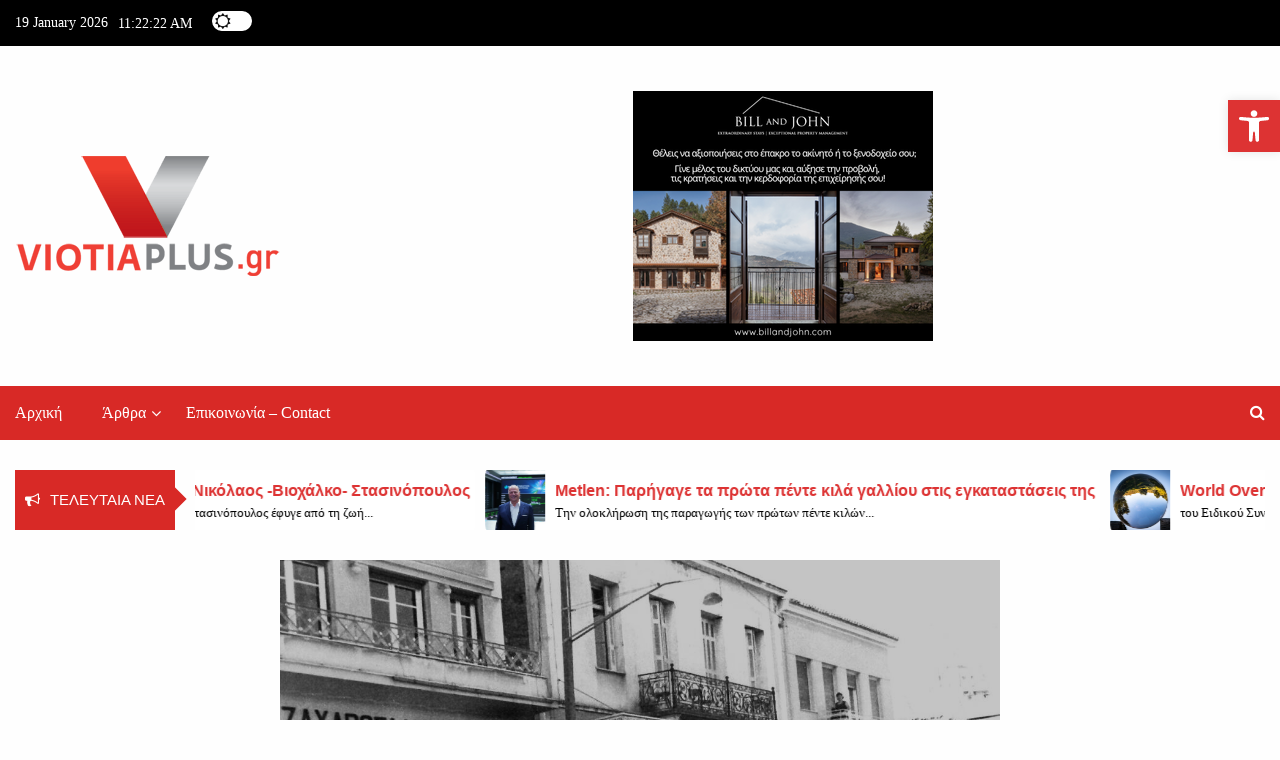

--- FILE ---
content_type: text/html; charset=UTF-8
request_url: https://viotiaplus.gr/2021/10/08/%CF%83%CE%BF%CF%85%CE%B2%CE%BB%CE%AC%CE%BA%CE%B9-%CE%AE-%CE%BA%CE%B1%CE%BB%CE%B1%CE%BC%CE%AC%CE%BA%CE%B9-%CF%84%CE%B9-%CE%BB%CE%AD%CE%B5%CE%B9-%CE%B7-%CE%BB%CE%B9%CE%B2%CE%B1%CE%B4%CE%B5%CE%B9%CE%AC-3/45769/
body_size: 33967
content:
<!DOCTYPE html>
<html lang="el">

<head>
	<meta charset="UTF-8">
	<meta name="viewport" content="width=device-width, initial-scale=1">
	<link rel="profile" href="http://gmpg.org/xfn/11">
	<script>function loadAsync(e,t){var a,n=!1;a=document.createElement("script"),a.type="text/javascript",a.src=e,a.onreadystatechange=function(){n||this.readyState&&"complete"!=this.readyState||(n=!0,"function"==typeof t&&t())},a.onload=a.onreadystatechange,document.getElementsByTagName("head")[0].appendChild(a)}</script>
<title>Σουβλάκι ή καλαμάκι; Τι λέει η Λιβαδειά; #3 - ViotiaPlus.gr</title>
<!-- Google tag (gtag.js) consent mode dataLayer added by Site Kit -->
<script type="text/javascript" id="google_gtagjs-js-consent-mode-data-layer">
/* <![CDATA[ */
window.dataLayer = window.dataLayer || [];function gtag(){dataLayer.push(arguments);}
gtag('consent', 'default', {"ad_personalization":"denied","ad_storage":"denied","ad_user_data":"denied","analytics_storage":"denied","functionality_storage":"denied","security_storage":"denied","personalization_storage":"denied","region":["AT","BE","BG","CH","CY","CZ","DE","DK","EE","ES","FI","FR","GB","GR","HR","HU","IE","IS","IT","LI","LT","LU","LV","MT","NL","NO","PL","PT","RO","SE","SI","SK"],"wait_for_update":500});
window._googlesitekitConsentCategoryMap = {"statistics":["analytics_storage"],"marketing":["ad_storage","ad_user_data","ad_personalization"],"functional":["functionality_storage","security_storage"],"preferences":["personalization_storage"]};
window._googlesitekitConsents = {"ad_personalization":"denied","ad_storage":"denied","ad_user_data":"denied","analytics_storage":"denied","functionality_storage":"denied","security_storage":"denied","personalization_storage":"denied","region":["AT","BE","BG","CH","CY","CZ","DE","DK","EE","ES","FI","FR","GB","GR","HR","HU","IE","IS","IT","LI","LT","LU","LV","MT","NL","NO","PL","PT","RO","SE","SI","SK"],"wait_for_update":500};
/* ]]> */
</script>
<!-- End Google tag (gtag.js) consent mode dataLayer added by Site Kit -->

<!-- The SEO Framework by Sybre Waaijer -->
<link rel="canonical" href="https://viotiaplus.gr/2021/10/08/%cf%83%ce%bf%cf%85%ce%b2%ce%bb%ce%ac%ce%ba%ce%b9-%ce%ae-%ce%ba%ce%b1%ce%bb%ce%b1%ce%bc%ce%ac%ce%ba%ce%b9-%cf%84%ce%b9-%ce%bb%ce%ad%ce%b5%ce%b9-%ce%b7-%ce%bb%ce%b9%ce%b2%ce%b1%ce%b4%ce%b5%ce%b9%ce%ac-3/45769/" />
<meta name="description" content="Αποτελεί υποχρέωση του viotiaplus.gr να ευχαριστήσει τους χορηγούς αυτής της πρώτης προσέγγισης στο σουβλάκι/καλαμάκι. Η ευγένεια και η καλή διάθεση με την…" />
<meta name="theme-color" content="#dd3333" />
<meta property="og:type" content="article" />
<meta property="og:locale" content="el_GR" />
<meta property="og:site_name" content="ViotiaPlus.gr" />
<meta property="og:title" content="Σουβλάκι ή καλαμάκι; Τι λέει η Λιβαδειά; #3" />
<meta property="og:description" content="Αποτελεί υποχρέωση του viotiaplus.gr να ευχαριστήσει τους χορηγούς αυτής της πρώτης προσέγγισης στο σουβλάκι/καλαμάκι. Η ευγένεια και η καλή διάθεση με την οποία αγκάλιασαν το εγχείρημά μας είναι…" />
<meta property="og:url" content="https://viotiaplus.gr/2021/10/08/%cf%83%ce%bf%cf%85%ce%b2%ce%bb%ce%ac%ce%ba%ce%b9-%ce%ae-%ce%ba%ce%b1%ce%bb%ce%b1%ce%bc%ce%ac%ce%ba%ce%b9-%cf%84%ce%b9-%ce%bb%ce%ad%ce%b5%ce%b9-%ce%b7-%ce%bb%ce%b9%ce%b2%ce%b1%ce%b4%ce%b5%ce%b9%ce%ac-3/45769/" />
<meta property="og:image" content="https://viotiaplus.gr/wp-content/uploads/2021/10/175670377_292908462275995_8119786890379263760_n.jpg" />
<meta property="og:image:width" content="1200" />
<meta property="og:image:height" content="784" />
<meta property="og:image" content="http://viotiaplus.duckdns.org/wp-content/uploads/2021/10/75.jpg" />
<meta property="og:image" content="http://viotiaplus.duckdns.org/wp-content/uploads/2021/10/76.jpg" />
<meta property="og:image" content="http://viotiaplus.duckdns.org/wp-content/uploads/2021/09/FR.jpg" />
<meta property="og:image" content="http://viotiaplus.duckdns.org/wp-content/uploads/2021/09/FRE.jpg" />
<meta property="og:image" content="http://viotiaplus.duckdns.org/wp-content/uploads/2021/09/124093887_370777234241745_5468234818975848476_n.jpg" />
<meta property="og:image" content="http://viotiaplus.duckdns.org/wp-content/uploads/2021/07/74222802_10157474192468418_1477303986288590848_n.jpg" />
<meta property="article:published_time" content="2021-10-08T13:22:18+00:00" />
<meta property="article:modified_time" content="2021-10-08T13:22:18+00:00" />
<script type="application/ld+json">{"@context":"https://schema.org","@graph":[{"@type":"WebSite","@id":"https://viotiaplus.gr/#/schema/WebSite","url":"https://viotiaplus.gr/","name":"ViotiaPlus.gr","inLanguage":"el","potentialAction":{"@type":"SearchAction","target":{"@type":"EntryPoint","urlTemplate":"https://viotiaplus.gr/search/{search_term_string}/"},"query-input":"required name=search_term_string"},"publisher":{"@type":"Organization","@id":"https://viotiaplus.gr/#/schema/Organization","name":"ViotiaPlus.gr","url":"https://viotiaplus.gr/","logo":{"@type":"ImageObject","url":"https://viotiaplus.gr/wp-content/uploads/2019/10/VIOTIA_PLUS_LOGO_120V2.png","contentUrl":"https://viotiaplus.gr/wp-content/uploads/2019/10/VIOTIA_PLUS_LOGO_120V2.png","width":266,"height":120,"contentSize":"8007"}}},{"@type":"WebPage","@id":"https://viotiaplus.gr/2021/10/08/%cf%83%ce%bf%cf%85%ce%b2%ce%bb%ce%ac%ce%ba%ce%b9-%ce%ae-%ce%ba%ce%b1%ce%bb%ce%b1%ce%bc%ce%ac%ce%ba%ce%b9-%cf%84%ce%b9-%ce%bb%ce%ad%ce%b5%ce%b9-%ce%b7-%ce%bb%ce%b9%ce%b2%ce%b1%ce%b4%ce%b5%ce%b9%ce%ac-3/45769/","url":"https://viotiaplus.gr/2021/10/08/%cf%83%ce%bf%cf%85%ce%b2%ce%bb%ce%ac%ce%ba%ce%b9-%ce%ae-%ce%ba%ce%b1%ce%bb%ce%b1%ce%bc%ce%ac%ce%ba%ce%b9-%cf%84%ce%b9-%ce%bb%ce%ad%ce%b5%ce%b9-%ce%b7-%ce%bb%ce%b9%ce%b2%ce%b1%ce%b4%ce%b5%ce%b9%ce%ac-3/45769/","name":"Σουβλάκι ή καλαμάκι; Τι λέει η Λιβαδειά; #3 - ViotiaPlus.gr","description":"Αποτελεί υποχρέωση του viotiaplus.gr να ευχαριστήσει τους χορηγούς αυτής της πρώτης προσέγγισης στο σουβλάκι/καλαμάκι. Η ευγένεια και η καλή διάθεση με την…","inLanguage":"el","isPartOf":{"@id":"https://viotiaplus.gr/#/schema/WebSite"},"breadcrumb":{"@type":"BreadcrumbList","@id":"https://viotiaplus.gr/#/schema/BreadcrumbList","itemListElement":[{"@type":"ListItem","position":1,"item":"https://viotiaplus.gr/","name":"ViotiaPlus.gr"},{"@type":"ListItem","position":2,"item":"https://viotiaplus.gr/category/viotia/","name":"Κατηγορία: Βοιωτία"},{"@type":"ListItem","position":3,"name":"Σουβλάκι ή καλαμάκι; Τι λέει η Λιβαδειά; #3"}]},"potentialAction":{"@type":"ReadAction","target":"https://viotiaplus.gr/2021/10/08/%cf%83%ce%bf%cf%85%ce%b2%ce%bb%ce%ac%ce%ba%ce%b9-%ce%ae-%ce%ba%ce%b1%ce%bb%ce%b1%ce%bc%ce%ac%ce%ba%ce%b9-%cf%84%ce%b9-%ce%bb%ce%ad%ce%b5%ce%b9-%ce%b7-%ce%bb%ce%b9%ce%b2%ce%b1%ce%b4%ce%b5%ce%b9%ce%ac-3/45769/"},"datePublished":"2021-10-08T13:22:18+00:00","dateModified":"2021-10-08T13:22:18+00:00","author":{"@type":"Person","@id":"https://viotiaplus.gr/#/schema/Person/1671632c8fb3fbeb216699949f23679c","name":"Δημήτρης Λάμπρου"}}]}</script>
<!-- / The SEO Framework by Sybre Waaijer | 9.32ms meta | 0.38ms boot -->

<link rel='dns-prefetch' href='//www.googletagmanager.com' />
<link rel='dns-prefetch' href='//stats.wp.com' />
<link rel='dns-prefetch' href='//fonts.googleapis.com' />
<link rel='dns-prefetch' href='//pagead2.googlesyndication.com' />
<link rel="alternate" type="application/rss+xml" title="Ροή RSS &raquo; ViotiaPlus.gr" href="https://viotiaplus.gr/feed/" />
<link rel="alternate" type="application/rss+xml" title="Ροή Σχολίων &raquo; ViotiaPlus.gr" href="https://viotiaplus.gr/comments/feed/" />
<link rel="alternate" type="application/rss+xml" title="Ροή Σχολίων ViotiaPlus.gr &raquo; Σουβλάκι ή καλαμάκι; Τι λέει η Λιβαδειά; #3" href="https://viotiaplus.gr/2021/10/08/%cf%83%ce%bf%cf%85%ce%b2%ce%bb%ce%ac%ce%ba%ce%b9-%ce%ae-%ce%ba%ce%b1%ce%bb%ce%b1%ce%bc%ce%ac%ce%ba%ce%b9-%cf%84%ce%b9-%ce%bb%ce%ad%ce%b5%ce%b9-%ce%b7-%ce%bb%ce%b9%ce%b2%ce%b1%ce%b4%ce%b5%ce%b9%ce%ac-3/45769/feed/" />
<style id='wp-img-auto-sizes-contain-inline-css' type='text/css'>
img:is([sizes=auto i],[sizes^="auto," i]){contain-intrinsic-size:3000px 1500px}
/*# sourceURL=wp-img-auto-sizes-contain-inline-css */
</style>
<style id='wp-block-library-inline-css' type='text/css'>
:root{--wp-block-synced-color:#7a00df;--wp-block-synced-color--rgb:122,0,223;--wp-bound-block-color:var(--wp-block-synced-color);--wp-editor-canvas-background:#ddd;--wp-admin-theme-color:#007cba;--wp-admin-theme-color--rgb:0,124,186;--wp-admin-theme-color-darker-10:#006ba1;--wp-admin-theme-color-darker-10--rgb:0,107,160.5;--wp-admin-theme-color-darker-20:#005a87;--wp-admin-theme-color-darker-20--rgb:0,90,135;--wp-admin-border-width-focus:2px}@media (min-resolution:192dpi){:root{--wp-admin-border-width-focus:1.5px}}.wp-element-button{cursor:pointer}:root .has-very-light-gray-background-color{background-color:#eee}:root .has-very-dark-gray-background-color{background-color:#313131}:root .has-very-light-gray-color{color:#eee}:root .has-very-dark-gray-color{color:#313131}:root .has-vivid-green-cyan-to-vivid-cyan-blue-gradient-background{background:linear-gradient(135deg,#00d084,#0693e3)}:root .has-purple-crush-gradient-background{background:linear-gradient(135deg,#34e2e4,#4721fb 50%,#ab1dfe)}:root .has-hazy-dawn-gradient-background{background:linear-gradient(135deg,#faaca8,#dad0ec)}:root .has-subdued-olive-gradient-background{background:linear-gradient(135deg,#fafae1,#67a671)}:root .has-atomic-cream-gradient-background{background:linear-gradient(135deg,#fdd79a,#004a59)}:root .has-nightshade-gradient-background{background:linear-gradient(135deg,#330968,#31cdcf)}:root .has-midnight-gradient-background{background:linear-gradient(135deg,#020381,#2874fc)}:root{--wp--preset--font-size--normal:16px;--wp--preset--font-size--huge:42px}.has-regular-font-size{font-size:1em}.has-larger-font-size{font-size:2.625em}.has-normal-font-size{font-size:var(--wp--preset--font-size--normal)}.has-huge-font-size{font-size:var(--wp--preset--font-size--huge)}.has-text-align-center{text-align:center}.has-text-align-left{text-align:left}.has-text-align-right{text-align:right}.has-fit-text{white-space:nowrap!important}#end-resizable-editor-section{display:none}.aligncenter{clear:both}.items-justified-left{justify-content:flex-start}.items-justified-center{justify-content:center}.items-justified-right{justify-content:flex-end}.items-justified-space-between{justify-content:space-between}.screen-reader-text{border:0;clip-path:inset(50%);height:1px;margin:-1px;overflow:hidden;padding:0;position:absolute;width:1px;word-wrap:normal!important}.screen-reader-text:focus{background-color:#ddd;clip-path:none;color:#444;display:block;font-size:1em;height:auto;left:5px;line-height:normal;padding:15px 23px 14px;text-decoration:none;top:5px;width:auto;z-index:100000}html :where(.has-border-color){border-style:solid}html :where([style*=border-top-color]){border-top-style:solid}html :where([style*=border-right-color]){border-right-style:solid}html :where([style*=border-bottom-color]){border-bottom-style:solid}html :where([style*=border-left-color]){border-left-style:solid}html :where([style*=border-width]){border-style:solid}html :where([style*=border-top-width]){border-top-style:solid}html :where([style*=border-right-width]){border-right-style:solid}html :where([style*=border-bottom-width]){border-bottom-style:solid}html :where([style*=border-left-width]){border-left-style:solid}html :where(img[class*=wp-image-]){height:auto;max-width:100%}:where(figure){margin:0 0 1em}html :where(.is-position-sticky){--wp-admin--admin-bar--position-offset:var(--wp-admin--admin-bar--height,0px)}@media screen and (max-width:600px){html :where(.is-position-sticky){--wp-admin--admin-bar--position-offset:0px}}

/*# sourceURL=wp-block-library-inline-css */
</style><style id='wp-block-heading-inline-css' type='text/css'>
h1:where(.wp-block-heading).has-background,h2:where(.wp-block-heading).has-background,h3:where(.wp-block-heading).has-background,h4:where(.wp-block-heading).has-background,h5:where(.wp-block-heading).has-background,h6:where(.wp-block-heading).has-background{padding:1.25em 2.375em}h1.has-text-align-left[style*=writing-mode]:where([style*=vertical-lr]),h1.has-text-align-right[style*=writing-mode]:where([style*=vertical-rl]),h2.has-text-align-left[style*=writing-mode]:where([style*=vertical-lr]),h2.has-text-align-right[style*=writing-mode]:where([style*=vertical-rl]),h3.has-text-align-left[style*=writing-mode]:where([style*=vertical-lr]),h3.has-text-align-right[style*=writing-mode]:where([style*=vertical-rl]),h4.has-text-align-left[style*=writing-mode]:where([style*=vertical-lr]),h4.has-text-align-right[style*=writing-mode]:where([style*=vertical-rl]),h5.has-text-align-left[style*=writing-mode]:where([style*=vertical-lr]),h5.has-text-align-right[style*=writing-mode]:where([style*=vertical-rl]),h6.has-text-align-left[style*=writing-mode]:where([style*=vertical-lr]),h6.has-text-align-right[style*=writing-mode]:where([style*=vertical-rl]){rotate:180deg}
/*# sourceURL=https://viotiaplus.gr/wp-includes/blocks/heading/style.min.css */
</style>
<style id='wp-block-image-inline-css' type='text/css'>
.wp-block-image>a,.wp-block-image>figure>a{display:inline-block}.wp-block-image img{box-sizing:border-box;height:auto;max-width:100%;vertical-align:bottom}@media not (prefers-reduced-motion){.wp-block-image img.hide{visibility:hidden}.wp-block-image img.show{animation:show-content-image .4s}}.wp-block-image[style*=border-radius] img,.wp-block-image[style*=border-radius]>a{border-radius:inherit}.wp-block-image.has-custom-border img{box-sizing:border-box}.wp-block-image.aligncenter{text-align:center}.wp-block-image.alignfull>a,.wp-block-image.alignwide>a{width:100%}.wp-block-image.alignfull img,.wp-block-image.alignwide img{height:auto;width:100%}.wp-block-image .aligncenter,.wp-block-image .alignleft,.wp-block-image .alignright,.wp-block-image.aligncenter,.wp-block-image.alignleft,.wp-block-image.alignright{display:table}.wp-block-image .aligncenter>figcaption,.wp-block-image .alignleft>figcaption,.wp-block-image .alignright>figcaption,.wp-block-image.aligncenter>figcaption,.wp-block-image.alignleft>figcaption,.wp-block-image.alignright>figcaption{caption-side:bottom;display:table-caption}.wp-block-image .alignleft{float:left;margin:.5em 1em .5em 0}.wp-block-image .alignright{float:right;margin:.5em 0 .5em 1em}.wp-block-image .aligncenter{margin-left:auto;margin-right:auto}.wp-block-image :where(figcaption){margin-bottom:1em;margin-top:.5em}.wp-block-image.is-style-circle-mask img{border-radius:9999px}@supports ((-webkit-mask-image:none) or (mask-image:none)) or (-webkit-mask-image:none){.wp-block-image.is-style-circle-mask img{border-radius:0;-webkit-mask-image:url('data:image/svg+xml;utf8,<svg viewBox="0 0 100 100" xmlns="http://www.w3.org/2000/svg"><circle cx="50" cy="50" r="50"/></svg>');mask-image:url('data:image/svg+xml;utf8,<svg viewBox="0 0 100 100" xmlns="http://www.w3.org/2000/svg"><circle cx="50" cy="50" r="50"/></svg>');mask-mode:alpha;-webkit-mask-position:center;mask-position:center;-webkit-mask-repeat:no-repeat;mask-repeat:no-repeat;-webkit-mask-size:contain;mask-size:contain}}:root :where(.wp-block-image.is-style-rounded img,.wp-block-image .is-style-rounded img){border-radius:9999px}.wp-block-image figure{margin:0}.wp-lightbox-container{display:flex;flex-direction:column;position:relative}.wp-lightbox-container img{cursor:zoom-in}.wp-lightbox-container img:hover+button{opacity:1}.wp-lightbox-container button{align-items:center;backdrop-filter:blur(16px) saturate(180%);background-color:#5a5a5a40;border:none;border-radius:4px;cursor:zoom-in;display:flex;height:20px;justify-content:center;opacity:0;padding:0;position:absolute;right:16px;text-align:center;top:16px;width:20px;z-index:100}@media not (prefers-reduced-motion){.wp-lightbox-container button{transition:opacity .2s ease}}.wp-lightbox-container button:focus-visible{outline:3px auto #5a5a5a40;outline:3px auto -webkit-focus-ring-color;outline-offset:3px}.wp-lightbox-container button:hover{cursor:pointer;opacity:1}.wp-lightbox-container button:focus{opacity:1}.wp-lightbox-container button:focus,.wp-lightbox-container button:hover,.wp-lightbox-container button:not(:hover):not(:active):not(.has-background){background-color:#5a5a5a40;border:none}.wp-lightbox-overlay{box-sizing:border-box;cursor:zoom-out;height:100vh;left:0;overflow:hidden;position:fixed;top:0;visibility:hidden;width:100%;z-index:100000}.wp-lightbox-overlay .close-button{align-items:center;cursor:pointer;display:flex;justify-content:center;min-height:40px;min-width:40px;padding:0;position:absolute;right:calc(env(safe-area-inset-right) + 16px);top:calc(env(safe-area-inset-top) + 16px);z-index:5000000}.wp-lightbox-overlay .close-button:focus,.wp-lightbox-overlay .close-button:hover,.wp-lightbox-overlay .close-button:not(:hover):not(:active):not(.has-background){background:none;border:none}.wp-lightbox-overlay .lightbox-image-container{height:var(--wp--lightbox-container-height);left:50%;overflow:hidden;position:absolute;top:50%;transform:translate(-50%,-50%);transform-origin:top left;width:var(--wp--lightbox-container-width);z-index:9999999999}.wp-lightbox-overlay .wp-block-image{align-items:center;box-sizing:border-box;display:flex;height:100%;justify-content:center;margin:0;position:relative;transform-origin:0 0;width:100%;z-index:3000000}.wp-lightbox-overlay .wp-block-image img{height:var(--wp--lightbox-image-height);min-height:var(--wp--lightbox-image-height);min-width:var(--wp--lightbox-image-width);width:var(--wp--lightbox-image-width)}.wp-lightbox-overlay .wp-block-image figcaption{display:none}.wp-lightbox-overlay button{background:none;border:none}.wp-lightbox-overlay .scrim{background-color:#fff;height:100%;opacity:.9;position:absolute;width:100%;z-index:2000000}.wp-lightbox-overlay.active{visibility:visible}@media not (prefers-reduced-motion){.wp-lightbox-overlay.active{animation:turn-on-visibility .25s both}.wp-lightbox-overlay.active img{animation:turn-on-visibility .35s both}.wp-lightbox-overlay.show-closing-animation:not(.active){animation:turn-off-visibility .35s both}.wp-lightbox-overlay.show-closing-animation:not(.active) img{animation:turn-off-visibility .25s both}.wp-lightbox-overlay.zoom.active{animation:none;opacity:1;visibility:visible}.wp-lightbox-overlay.zoom.active .lightbox-image-container{animation:lightbox-zoom-in .4s}.wp-lightbox-overlay.zoom.active .lightbox-image-container img{animation:none}.wp-lightbox-overlay.zoom.active .scrim{animation:turn-on-visibility .4s forwards}.wp-lightbox-overlay.zoom.show-closing-animation:not(.active){animation:none}.wp-lightbox-overlay.zoom.show-closing-animation:not(.active) .lightbox-image-container{animation:lightbox-zoom-out .4s}.wp-lightbox-overlay.zoom.show-closing-animation:not(.active) .lightbox-image-container img{animation:none}.wp-lightbox-overlay.zoom.show-closing-animation:not(.active) .scrim{animation:turn-off-visibility .4s forwards}}@keyframes show-content-image{0%{visibility:hidden}99%{visibility:hidden}to{visibility:visible}}@keyframes turn-on-visibility{0%{opacity:0}to{opacity:1}}@keyframes turn-off-visibility{0%{opacity:1;visibility:visible}99%{opacity:0;visibility:visible}to{opacity:0;visibility:hidden}}@keyframes lightbox-zoom-in{0%{transform:translate(calc((-100vw + var(--wp--lightbox-scrollbar-width))/2 + var(--wp--lightbox-initial-left-position)),calc(-50vh + var(--wp--lightbox-initial-top-position))) scale(var(--wp--lightbox-scale))}to{transform:translate(-50%,-50%) scale(1)}}@keyframes lightbox-zoom-out{0%{transform:translate(-50%,-50%) scale(1);visibility:visible}99%{visibility:visible}to{transform:translate(calc((-100vw + var(--wp--lightbox-scrollbar-width))/2 + var(--wp--lightbox-initial-left-position)),calc(-50vh + var(--wp--lightbox-initial-top-position))) scale(var(--wp--lightbox-scale));visibility:hidden}}
/*# sourceURL=https://viotiaplus.gr/wp-includes/blocks/image/style.min.css */
</style>
<style id='wp-block-image-theme-inline-css' type='text/css'>
:root :where(.wp-block-image figcaption){color:#555;font-size:13px;text-align:center}.is-dark-theme :root :where(.wp-block-image figcaption){color:#ffffffa6}.wp-block-image{margin:0 0 1em}
/*# sourceURL=https://viotiaplus.gr/wp-includes/blocks/image/theme.min.css */
</style>
<style id='wp-block-latest-comments-inline-css' type='text/css'>
ol.wp-block-latest-comments{box-sizing:border-box;margin-left:0}:where(.wp-block-latest-comments:not([style*=line-height] .wp-block-latest-comments__comment)){line-height:1.1}:where(.wp-block-latest-comments:not([style*=line-height] .wp-block-latest-comments__comment-excerpt p)){line-height:1.8}.has-dates :where(.wp-block-latest-comments:not([style*=line-height])),.has-excerpts :where(.wp-block-latest-comments:not([style*=line-height])){line-height:1.5}.wp-block-latest-comments .wp-block-latest-comments{padding-left:0}.wp-block-latest-comments__comment{list-style:none;margin-bottom:1em}.has-avatars .wp-block-latest-comments__comment{list-style:none;min-height:2.25em}.has-avatars .wp-block-latest-comments__comment .wp-block-latest-comments__comment-excerpt,.has-avatars .wp-block-latest-comments__comment .wp-block-latest-comments__comment-meta{margin-left:3.25em}.wp-block-latest-comments__comment-excerpt p{font-size:.875em;margin:.36em 0 1.4em}.wp-block-latest-comments__comment-date{display:block;font-size:.75em}.wp-block-latest-comments .avatar,.wp-block-latest-comments__comment-avatar{border-radius:1.5em;display:block;float:left;height:2.5em;margin-right:.75em;width:2.5em}.wp-block-latest-comments[class*=-font-size] a,.wp-block-latest-comments[style*=font-size] a{font-size:inherit}
/*# sourceURL=https://viotiaplus.gr/wp-includes/blocks/latest-comments/style.min.css */
</style>
<style id='wp-block-list-inline-css' type='text/css'>
ol,ul{box-sizing:border-box}:root :where(.wp-block-list.has-background){padding:1.25em 2.375em}
/*# sourceURL=https://viotiaplus.gr/wp-includes/blocks/list/style.min.css */
</style>
<style id='wp-block-columns-inline-css' type='text/css'>
.wp-block-columns{box-sizing:border-box;display:flex;flex-wrap:wrap!important}@media (min-width:782px){.wp-block-columns{flex-wrap:nowrap!important}}.wp-block-columns{align-items:normal!important}.wp-block-columns.are-vertically-aligned-top{align-items:flex-start}.wp-block-columns.are-vertically-aligned-center{align-items:center}.wp-block-columns.are-vertically-aligned-bottom{align-items:flex-end}@media (max-width:781px){.wp-block-columns:not(.is-not-stacked-on-mobile)>.wp-block-column{flex-basis:100%!important}}@media (min-width:782px){.wp-block-columns:not(.is-not-stacked-on-mobile)>.wp-block-column{flex-basis:0;flex-grow:1}.wp-block-columns:not(.is-not-stacked-on-mobile)>.wp-block-column[style*=flex-basis]{flex-grow:0}}.wp-block-columns.is-not-stacked-on-mobile{flex-wrap:nowrap!important}.wp-block-columns.is-not-stacked-on-mobile>.wp-block-column{flex-basis:0;flex-grow:1}.wp-block-columns.is-not-stacked-on-mobile>.wp-block-column[style*=flex-basis]{flex-grow:0}:where(.wp-block-columns){margin-bottom:1.75em}:where(.wp-block-columns.has-background){padding:1.25em 2.375em}.wp-block-column{flex-grow:1;min-width:0;overflow-wrap:break-word;word-break:break-word}.wp-block-column.is-vertically-aligned-top{align-self:flex-start}.wp-block-column.is-vertically-aligned-center{align-self:center}.wp-block-column.is-vertically-aligned-bottom{align-self:flex-end}.wp-block-column.is-vertically-aligned-stretch{align-self:stretch}.wp-block-column.is-vertically-aligned-bottom,.wp-block-column.is-vertically-aligned-center,.wp-block-column.is-vertically-aligned-top{width:100%}
/*# sourceURL=https://viotiaplus.gr/wp-includes/blocks/columns/style.min.css */
</style>
<style id='wp-block-group-inline-css' type='text/css'>
.wp-block-group{box-sizing:border-box}:where(.wp-block-group.wp-block-group-is-layout-constrained){position:relative}
/*# sourceURL=https://viotiaplus.gr/wp-includes/blocks/group/style.min.css */
</style>
<style id='wp-block-group-theme-inline-css' type='text/css'>
:where(.wp-block-group.has-background){padding:1.25em 2.375em}
/*# sourceURL=https://viotiaplus.gr/wp-includes/blocks/group/theme.min.css */
</style>
<style id='wp-block-paragraph-inline-css' type='text/css'>
.is-small-text{font-size:.875em}.is-regular-text{font-size:1em}.is-large-text{font-size:2.25em}.is-larger-text{font-size:3em}.has-drop-cap:not(:focus):first-letter{float:left;font-size:8.4em;font-style:normal;font-weight:100;line-height:.68;margin:.05em .1em 0 0;text-transform:uppercase}body.rtl .has-drop-cap:not(:focus):first-letter{float:none;margin-left:.1em}p.has-drop-cap.has-background{overflow:hidden}:root :where(p.has-background){padding:1.25em 2.375em}:where(p.has-text-color:not(.has-link-color)) a{color:inherit}p.has-text-align-left[style*="writing-mode:vertical-lr"],p.has-text-align-right[style*="writing-mode:vertical-rl"]{rotate:180deg}
/*# sourceURL=https://viotiaplus.gr/wp-includes/blocks/paragraph/style.min.css */
</style>
<style id='wp-block-spacer-inline-css' type='text/css'>
.wp-block-spacer{clear:both}
/*# sourceURL=https://viotiaplus.gr/wp-includes/blocks/spacer/style.min.css */
</style>
<style id='global-styles-inline-css' type='text/css'>
:root{--wp--preset--aspect-ratio--square: 1;--wp--preset--aspect-ratio--4-3: 4/3;--wp--preset--aspect-ratio--3-4: 3/4;--wp--preset--aspect-ratio--3-2: 3/2;--wp--preset--aspect-ratio--2-3: 2/3;--wp--preset--aspect-ratio--16-9: 16/9;--wp--preset--aspect-ratio--9-16: 9/16;--wp--preset--color--black: #000000;--wp--preset--color--cyan-bluish-gray: #abb8c3;--wp--preset--color--white: #ffffff;--wp--preset--color--pale-pink: #f78da7;--wp--preset--color--vivid-red: #cf2e2e;--wp--preset--color--luminous-vivid-orange: #ff6900;--wp--preset--color--luminous-vivid-amber: #fcb900;--wp--preset--color--light-green-cyan: #7bdcb5;--wp--preset--color--vivid-green-cyan: #00d084;--wp--preset--color--pale-cyan-blue: #8ed1fc;--wp--preset--color--vivid-cyan-blue: #0693e3;--wp--preset--color--vivid-purple: #9b51e0;--wp--preset--gradient--vivid-cyan-blue-to-vivid-purple: linear-gradient(135deg,rgb(6,147,227) 0%,rgb(155,81,224) 100%);--wp--preset--gradient--light-green-cyan-to-vivid-green-cyan: linear-gradient(135deg,rgb(122,220,180) 0%,rgb(0,208,130) 100%);--wp--preset--gradient--luminous-vivid-amber-to-luminous-vivid-orange: linear-gradient(135deg,rgb(252,185,0) 0%,rgb(255,105,0) 100%);--wp--preset--gradient--luminous-vivid-orange-to-vivid-red: linear-gradient(135deg,rgb(255,105,0) 0%,rgb(207,46,46) 100%);--wp--preset--gradient--very-light-gray-to-cyan-bluish-gray: linear-gradient(135deg,rgb(238,238,238) 0%,rgb(169,184,195) 100%);--wp--preset--gradient--cool-to-warm-spectrum: linear-gradient(135deg,rgb(74,234,220) 0%,rgb(151,120,209) 20%,rgb(207,42,186) 40%,rgb(238,44,130) 60%,rgb(251,105,98) 80%,rgb(254,248,76) 100%);--wp--preset--gradient--blush-light-purple: linear-gradient(135deg,rgb(255,206,236) 0%,rgb(152,150,240) 100%);--wp--preset--gradient--blush-bordeaux: linear-gradient(135deg,rgb(254,205,165) 0%,rgb(254,45,45) 50%,rgb(107,0,62) 100%);--wp--preset--gradient--luminous-dusk: linear-gradient(135deg,rgb(255,203,112) 0%,rgb(199,81,192) 50%,rgb(65,88,208) 100%);--wp--preset--gradient--pale-ocean: linear-gradient(135deg,rgb(255,245,203) 0%,rgb(182,227,212) 50%,rgb(51,167,181) 100%);--wp--preset--gradient--electric-grass: linear-gradient(135deg,rgb(202,248,128) 0%,rgb(113,206,126) 100%);--wp--preset--gradient--midnight: linear-gradient(135deg,rgb(2,3,129) 0%,rgb(40,116,252) 100%);--wp--preset--font-size--small: 13px;--wp--preset--font-size--medium: 20px;--wp--preset--font-size--large: 36px;--wp--preset--font-size--x-large: 42px;--wp--preset--spacing--20: 0.44rem;--wp--preset--spacing--30: 0.67rem;--wp--preset--spacing--40: 1rem;--wp--preset--spacing--50: 1.5rem;--wp--preset--spacing--60: 2.25rem;--wp--preset--spacing--70: 3.38rem;--wp--preset--spacing--80: 5.06rem;--wp--preset--shadow--natural: 6px 6px 9px rgba(0, 0, 0, 0.2);--wp--preset--shadow--deep: 12px 12px 50px rgba(0, 0, 0, 0.4);--wp--preset--shadow--sharp: 6px 6px 0px rgba(0, 0, 0, 0.2);--wp--preset--shadow--outlined: 6px 6px 0px -3px rgb(255, 255, 255), 6px 6px rgb(0, 0, 0);--wp--preset--shadow--crisp: 6px 6px 0px rgb(0, 0, 0);}:where(.is-layout-flex){gap: 0.5em;}:where(.is-layout-grid){gap: 0.5em;}body .is-layout-flex{display: flex;}.is-layout-flex{flex-wrap: wrap;align-items: center;}.is-layout-flex > :is(*, div){margin: 0;}body .is-layout-grid{display: grid;}.is-layout-grid > :is(*, div){margin: 0;}:where(.wp-block-columns.is-layout-flex){gap: 2em;}:where(.wp-block-columns.is-layout-grid){gap: 2em;}:where(.wp-block-post-template.is-layout-flex){gap: 1.25em;}:where(.wp-block-post-template.is-layout-grid){gap: 1.25em;}.has-black-color{color: var(--wp--preset--color--black) !important;}.has-cyan-bluish-gray-color{color: var(--wp--preset--color--cyan-bluish-gray) !important;}.has-white-color{color: var(--wp--preset--color--white) !important;}.has-pale-pink-color{color: var(--wp--preset--color--pale-pink) !important;}.has-vivid-red-color{color: var(--wp--preset--color--vivid-red) !important;}.has-luminous-vivid-orange-color{color: var(--wp--preset--color--luminous-vivid-orange) !important;}.has-luminous-vivid-amber-color{color: var(--wp--preset--color--luminous-vivid-amber) !important;}.has-light-green-cyan-color{color: var(--wp--preset--color--light-green-cyan) !important;}.has-vivid-green-cyan-color{color: var(--wp--preset--color--vivid-green-cyan) !important;}.has-pale-cyan-blue-color{color: var(--wp--preset--color--pale-cyan-blue) !important;}.has-vivid-cyan-blue-color{color: var(--wp--preset--color--vivid-cyan-blue) !important;}.has-vivid-purple-color{color: var(--wp--preset--color--vivid-purple) !important;}.has-black-background-color{background-color: var(--wp--preset--color--black) !important;}.has-cyan-bluish-gray-background-color{background-color: var(--wp--preset--color--cyan-bluish-gray) !important;}.has-white-background-color{background-color: var(--wp--preset--color--white) !important;}.has-pale-pink-background-color{background-color: var(--wp--preset--color--pale-pink) !important;}.has-vivid-red-background-color{background-color: var(--wp--preset--color--vivid-red) !important;}.has-luminous-vivid-orange-background-color{background-color: var(--wp--preset--color--luminous-vivid-orange) !important;}.has-luminous-vivid-amber-background-color{background-color: var(--wp--preset--color--luminous-vivid-amber) !important;}.has-light-green-cyan-background-color{background-color: var(--wp--preset--color--light-green-cyan) !important;}.has-vivid-green-cyan-background-color{background-color: var(--wp--preset--color--vivid-green-cyan) !important;}.has-pale-cyan-blue-background-color{background-color: var(--wp--preset--color--pale-cyan-blue) !important;}.has-vivid-cyan-blue-background-color{background-color: var(--wp--preset--color--vivid-cyan-blue) !important;}.has-vivid-purple-background-color{background-color: var(--wp--preset--color--vivid-purple) !important;}.has-black-border-color{border-color: var(--wp--preset--color--black) !important;}.has-cyan-bluish-gray-border-color{border-color: var(--wp--preset--color--cyan-bluish-gray) !important;}.has-white-border-color{border-color: var(--wp--preset--color--white) !important;}.has-pale-pink-border-color{border-color: var(--wp--preset--color--pale-pink) !important;}.has-vivid-red-border-color{border-color: var(--wp--preset--color--vivid-red) !important;}.has-luminous-vivid-orange-border-color{border-color: var(--wp--preset--color--luminous-vivid-orange) !important;}.has-luminous-vivid-amber-border-color{border-color: var(--wp--preset--color--luminous-vivid-amber) !important;}.has-light-green-cyan-border-color{border-color: var(--wp--preset--color--light-green-cyan) !important;}.has-vivid-green-cyan-border-color{border-color: var(--wp--preset--color--vivid-green-cyan) !important;}.has-pale-cyan-blue-border-color{border-color: var(--wp--preset--color--pale-cyan-blue) !important;}.has-vivid-cyan-blue-border-color{border-color: var(--wp--preset--color--vivid-cyan-blue) !important;}.has-vivid-purple-border-color{border-color: var(--wp--preset--color--vivid-purple) !important;}.has-vivid-cyan-blue-to-vivid-purple-gradient-background{background: var(--wp--preset--gradient--vivid-cyan-blue-to-vivid-purple) !important;}.has-light-green-cyan-to-vivid-green-cyan-gradient-background{background: var(--wp--preset--gradient--light-green-cyan-to-vivid-green-cyan) !important;}.has-luminous-vivid-amber-to-luminous-vivid-orange-gradient-background{background: var(--wp--preset--gradient--luminous-vivid-amber-to-luminous-vivid-orange) !important;}.has-luminous-vivid-orange-to-vivid-red-gradient-background{background: var(--wp--preset--gradient--luminous-vivid-orange-to-vivid-red) !important;}.has-very-light-gray-to-cyan-bluish-gray-gradient-background{background: var(--wp--preset--gradient--very-light-gray-to-cyan-bluish-gray) !important;}.has-cool-to-warm-spectrum-gradient-background{background: var(--wp--preset--gradient--cool-to-warm-spectrum) !important;}.has-blush-light-purple-gradient-background{background: var(--wp--preset--gradient--blush-light-purple) !important;}.has-blush-bordeaux-gradient-background{background: var(--wp--preset--gradient--blush-bordeaux) !important;}.has-luminous-dusk-gradient-background{background: var(--wp--preset--gradient--luminous-dusk) !important;}.has-pale-ocean-gradient-background{background: var(--wp--preset--gradient--pale-ocean) !important;}.has-electric-grass-gradient-background{background: var(--wp--preset--gradient--electric-grass) !important;}.has-midnight-gradient-background{background: var(--wp--preset--gradient--midnight) !important;}.has-small-font-size{font-size: var(--wp--preset--font-size--small) !important;}.has-medium-font-size{font-size: var(--wp--preset--font-size--medium) !important;}.has-large-font-size{font-size: var(--wp--preset--font-size--large) !important;}.has-x-large-font-size{font-size: var(--wp--preset--font-size--x-large) !important;}
:where(.wp-block-columns.is-layout-flex){gap: 2em;}:where(.wp-block-columns.is-layout-grid){gap: 2em;}
/*# sourceURL=global-styles-inline-css */
</style>
<style id='core-block-supports-inline-css' type='text/css'>
.wp-elements-a1fda1c3dadbccda2c5362be2063e69f a:where(:not(.wp-element-button)){color:var(--wp--preset--color--black);}.wp-elements-f5234b16adc22467aaf5fafa6519b07b a:where(:not(.wp-element-button)){color:var(--wp--preset--color--black);}.wp-elements-4eb37c3ad92835cc941f667e014b4719 a:where(:not(.wp-element-button)){color:#fbff00;}.wp-elements-00a74ba032bfd08e68e97afe80aae708 a:where(:not(.wp-element-button)){color:var(--wp--preset--color--black);}.wp-elements-b2ff748fc75024ab5ef5ca2b7857e119 a:where(:not(.wp-element-button)){color:var(--wp--preset--color--black);}.wp-elements-2dc6356a0dfe294660f8098c860d745e a:where(:not(.wp-element-button)){color:var(--wp--preset--color--black);}.wp-elements-634f704b188e9b8684052bd9f59668f7 a:where(:not(.wp-element-button)){color:var(--wp--preset--color--vivid-cyan-blue);}.wp-elements-8ddc5f070330e85f140b18bca90380a0 a:where(:not(.wp-element-button)){color:var(--wp--preset--color--vivid-cyan-blue);}.wp-container-content-9cfa9a5a{flex-grow:1;}.wp-container-content-5cc0e011{flex-basis:28px;}.wp-container-core-group-is-layout-73a99bce{flex-direction:column;align-items:center;justify-content:center;}.wp-container-core-columns-is-layout-9d6595d7{flex-wrap:nowrap;}.wp-elements-5819fe5995ba10d91c64c8f1c9f74898 a:where(:not(.wp-element-button)){color:var(--wp--preset--color--white);}
/*# sourceURL=core-block-supports-inline-css */
</style>

<style id='classic-theme-styles-inline-css' type='text/css'>
/*! This file is auto-generated */
.wp-block-button__link{color:#fff;background-color:#32373c;border-radius:9999px;box-shadow:none;text-decoration:none;padding:calc(.667em + 2px) calc(1.333em + 2px);font-size:1.125em}.wp-block-file__button{background:#32373c;color:#fff;text-decoration:none}
/*# sourceURL=/wp-includes/css/classic-themes.min.css */
</style>
<link rel='stylesheet' id='wpo_min-header-0-css' href='https://viotiaplus.gr/wp-content/cache/wpo-minify/1768033665/assets/wpo-minify-header-9a4050b4.min.css' type='text/css' media='all' />
<script type="text/javascript" src="https://viotiaplus.gr/wp-content/cache/wpo-minify/1768033665/assets/wpo-minify-header-7be70e4f.min.js" id="wpo_min-header-0-js"></script>

<!-- Google tag (gtag.js) snippet added by Site Kit -->
<!-- Google Analytics snippet added by Site Kit -->
<script type="text/javascript" src="https://www.googletagmanager.com/gtag/js?id=GT-PZ6CJV9" id="google_gtagjs-js" async></script>
<script type="text/javascript" id="google_gtagjs-js-after">
/* <![CDATA[ */
window.dataLayer = window.dataLayer || [];function gtag(){dataLayer.push(arguments);}
gtag("set","linker",{"domains":["viotiaplus.gr"]});
gtag("js", new Date());
gtag("set", "developer_id.dZTNiMT", true);
gtag("config", "GT-PZ6CJV9", {"googlesitekit_post_date":"20211008","googlesitekit_post_categories":"\u0392\u03bf\u03b9\u03c9\u03c4\u03af\u03b1; \u0395\u03bb\u03bb\u03ac\u03b4\u03b1"});
 window._googlesitekit = window._googlesitekit || {}; window._googlesitekit.throttledEvents = []; window._googlesitekit.gtagEvent = (name, data) => { var key = JSON.stringify( { name, data } ); if ( !! window._googlesitekit.throttledEvents[ key ] ) { return; } window._googlesitekit.throttledEvents[ key ] = true; setTimeout( () => { delete window._googlesitekit.throttledEvents[ key ]; }, 5 ); gtag( "event", name, { ...data, event_source: "site-kit" } ); }; 
//# sourceURL=google_gtagjs-js-after
/* ]]> */
</script>
<link rel="https://api.w.org/" href="https://viotiaplus.gr/wp-json/" /><link rel="alternate" title="JSON" type="application/json" href="https://viotiaplus.gr/wp-json/wp/v2/posts/45769" /><link rel="EditURI" type="application/rsd+xml" title="RSD" href="https://viotiaplus.gr/xmlrpc.php?rsd" />
<meta name="generator" content="Site Kit by Google 1.168.0" />	<style>img#wpstats{display:none}</style>
		<style type="text/css">
#pojo-a11y-toolbar .pojo-a11y-toolbar-toggle a{ background-color: #dd3333;	color: #ffffff;}
#pojo-a11y-toolbar .pojo-a11y-toolbar-overlay, #pojo-a11y-toolbar .pojo-a11y-toolbar-overlay ul.pojo-a11y-toolbar-items.pojo-a11y-links{ border-color: #dd3333;}
body.pojo-a11y-focusable a:focus{ outline-style: outset !important;	outline-width: 5px !important;	outline-color: #dd3333 !important;}
#pojo-a11y-toolbar{ top: 100px !important;}
#pojo-a11y-toolbar .pojo-a11y-toolbar-overlay{ background-color: #ffffff;}
#pojo-a11y-toolbar .pojo-a11y-toolbar-overlay ul.pojo-a11y-toolbar-items li.pojo-a11y-toolbar-item a, #pojo-a11y-toolbar .pojo-a11y-toolbar-overlay p.pojo-a11y-toolbar-title{ color: #333333;}
#pojo-a11y-toolbar .pojo-a11y-toolbar-overlay ul.pojo-a11y-toolbar-items li.pojo-a11y-toolbar-item a.active{ background-color: #dd3333;	color: #ffffff;}
@media (max-width: 767px) { #pojo-a11y-toolbar { top: 50px !important; } }</style>
<!-- Google AdSense meta tags added by Site Kit -->
<meta name="google-adsense-platform-account" content="ca-host-pub-2644536267352236">
<meta name="google-adsense-platform-domain" content="sitekit.withgoogle.com">
<!-- End Google AdSense meta tags added by Site Kit -->

<!-- Google AdSense snippet added by Site Kit -->
<script type="text/javascript" async="async" src="https://pagead2.googlesyndication.com/pagead/js/adsbygoogle.js?client=ca-pub-5807536597622609&amp;host=ca-host-pub-2644536267352236" crossorigin="anonymous"></script>

<!-- End Google AdSense snippet added by Site Kit -->
<link rel="icon" href="https://viotiaplus.gr/wp-content/uploads/2019/10/VIOTIA_PLUS_LOGO_120V2-150x120.png" sizes="32x32" />
<link rel="icon" href="https://viotiaplus.gr/wp-content/uploads/2019/10/VIOTIA_PLUS_LOGO_120V2.png" sizes="192x192" />
<link rel="apple-touch-icon" href="https://viotiaplus.gr/wp-content/uploads/2019/10/VIOTIA_PLUS_LOGO_120V2.png" />
<meta name="msapplication-TileImage" content="https://viotiaplus.gr/wp-content/uploads/2019/10/VIOTIA_PLUS_LOGO_120V2.png" />
<style type="text/css" media="all" id="maglist-styles">
	.maglist-navigation-n-options, span.newsline-time,  .maglist-latest-post-wrapper .maglist-latest-post-inner 
			.maglist-latest-post, .maglist-latest-post-wrapper .maglist-latest-post-inner .maglist-latest-post .maglist-latest-post-title span:before,
			.maglist-social-menu ul a:before, .widget-area .widget h2.widget-title:before,
			.comment-respond .comment-form input[type="submit"], .maglist-navigation-n-options,
			 .maglist-latest-post-wrapper .maglist-latest-post-inner .maglist-latest-post,
			.maglist-latest-post-wrapper .maglist-latest-post-inner .maglist-latest-post .maglist-latest-post-title span:before, 
			.maglist-social-menu ul a:before, .widget-area .widget h2.widget-title:before,
			.comment-respond .comment-form input[type="submit, .maglist-btns-wrapper .maglist-woocommerce-cart .cart-icon span"], 
			.maglist-main-menu > ul li ul, .maglist-main-menu div > ul li ul,
			.maglist-sticky-share ul li a, .maglist-social-sharing ul li a, .post-categories li:nth-child(1) > a, 
			.maglist-search-content .maglist-search-tags > ul li:nth-child(1) > a, 
			.maglist-main-banner-wrapper .maglist-main-banner-inner .maglist-main-banner-left .maglist-main-banner-news-inner .maglist-main-banner-news-meta .maglist-main-banner-news-cat a:nth-child(1), .maglist-main-banner-wrapper .maglist-main-banner-inner .maglist-main-banner-left .maglist-main-banner-news-inner .maglist-main-banner-news-meta .maglist-main-banner-news-cat ul li:nth-child(1) a, .maglist-sticky-share h3, .pagination .nav-links > *.current, .maglist-you-missed .maglist-you-missed-title h2:before, .maglist-main-banner-wrapper .maglist-main-banner-inner .maglist-main-banner-right h2.heading-line:before, .wp-block-tag-cloud a, .sidebar-order form .wp-block-search__inside-wrapper button, 
				.sidebar-order form .wp-block-search__inside-wrapper [type="submit"], .maglist-main-banner-news-section .maglist-arrow,
				.maglist-main-banner-wrapper .maglist-main-banner-inner .maglist-main-banner-right .slick-slider .maglist-arrow{
background-color: #d82926;}
#infinite-handle span, .maglist-main-menu > ul li a, .maglist-main-menu div > ul li a, .maglist-btns-wrapper .maglist-woocommerce-cart .cart-icon{
color: #fff;}
a.cart-icon span, .maglist-header-left .maglist-offcanvas-wrapper .offcanvas-data-trigger span{
background: #fff;}
.product-with-slider .maglist-arrow svg, .product-with-slider .maglist-arrow svg:hover{
fill: #d82926;}
.maglist-post .entry-content-stat + a:hover, .maglist-bottom-header-wrapper .maglist-header-icons .maglist-search-icon, .pagination .nav-links > *, ul.wc-block-grid__products li.wc-block-grid__product del span.woocommerce-Price-amount.amount, .woocommerce ul.products li.product a.woocommerce-LoopProduct-link del span.woocommerce-Price-amount.amount, ul.wc-block-grid__products li.wc-block-grid__product del, .woocommerce ul.products li.product .star-rating, ul.wc-block-grid__products li.wc-block-grid__product .wc-block-grid__product-title a:hover, .single-product .product .entry-summary .product_meta > span a, .single-product .stars a, .single-product .star-rating span::before, .wc-block-grid__product-rating .wc-block-grid__product-rating__stars span:before, .single-product .product .entry-summary .star-rating span::before, .single-product .product .entry-summary a.woocommerce-review-link, .woocommerce .star-rating, .woocommerce del, li.wc-layered-nav-rating a, .woocommerce ul.products li.product-category.product h2 mark.count, a.cart-icon, a.cart-icon:visited, .maglist-post .maglist-comments a{
color: #d82926;}
.pagination .nav-links > *, .maglist-post.sticky{
border-color: #d82926;}
.pagination .nav-links > *, .maglist-post.sticky{
border-color: #d82926;}
.site-branding .site-title, .site-branding .site-description, .site-title a{
font-family: Open Sans, sans-serif;}
body{
font-family: Open Sans, sans-serif;}
h1, h2, h3, h4, h5, h6, h1 a, h2 a, h3 a, h4 a, h5 a, h6 a{
font-family: Open Sans, sans-serif;}
body, body p, .woocommerce-Tabs-panel, div#tab-description, .woocommerce-tabs.wc-tabs-wrapper, .maglist-main-banner-wrapper .maglist-main-banner-inner .maglist-main-banner-right .maglist-main-banner-trending-inner .maglist-main-banner-trending-meta .maglist-main-banner-trending-author span.posted-on > a, .maglist-main-banner-wrapper .maglist-main-banner-inner .maglist-main-banner-right .maglist-main-banner-trending-inner .maglist-main-banner-trending-meta .maglist-main-banner-trending-author span.posted-on, .entry-meta .author-info .posted-on a, .entry-meta a.url, .maglist-you-missed .maglist-feature-news-inner .maglist-main-banner-trending-inner .maglist-main-banner-trending-meta .maglist-main-banner-trending-author span.posted-on, .maglist-you-missed .maglist-feature-news-inner .maglist-main-banner-trending-inner .maglist-main-banner-trending-meta .maglist-main-banner-trending-author span.posted-on a, .entry-meta .author-info{
color: #565656;}
.maglist-main-menu > ul > li > a, .maglist-search-icons, .maglist-search-icons:visited, .maglist-btns-wrapper .maglist-woocommerce-cart .cart-icon i{
color: #fff;}
body a, .maglist-post .post-title a, 
			.maglist-latest-post-wrapper .maglist-latest-post-inner .maglist-latest-post-slider a, .maglist-latest-post-wrapper .maglist-latest-post-inner .maglist-latest-post-slider a .maglist-post-meta h2, .maglist-main-banner-wrapper .maglist-main-banner-inner .maglist-main-banner-right .maglist-main-banner-trending-inner .maglist-main-banner-trending-meta h3.title a, .maglist-you-missed .maglist-feature-news-inner .maglist-main-banner-trending-inner .maglist-main-banner-trending-meta h3.title a{
color: #dd3333;}
body a:hover, .maglist-post .post-title a:hover,  .site-branding .site-title a:hover, 
			.maglist-post .maglist-comments a:hover, 
			.footer-bottom-section .credit-link a:hover, .footer-widget ul li a:hover, .footer-widget a:hover,
			.wrap-breadcrumb ul li a:hover, .wrap-breadcrumb ul li a span:hover, #secondary .widget a:hover,
			.maglist-main-menu > ul > li > a:hover,
			.maglist-main-menu > ul > li > ul li a:hover, .maglist-main-menu div > ul > li > ul li a:hover,
			#secondary .widget ul li a:hover, .maglist-latest-post-wrapper .maglist-latest-post-inner .maglist-latest-post-slider a:hover,
			.wp-block-tag-cloud a:hover, .post-navigation .nav-links > div a:hover span, body a:hover, .maglist-btns-wrapper .maglist-woocommerce-cart .cart-icon i:hover, .maglist-latest-post-wrapper .maglist-latest-post-inner .maglist-latest-post-slider a .maglist-post-meta h2:hover,
			.maglist-navigation-n-options > div .maglist-offcanvas-content .maglist-offcanvas-menu > ul > li > a, .maglist-main-banner-wrapper .maglist-main-banner-inner .maglist-main-banner-left .maglist-main-banner-news-inner .maglist-main-banner-news-meta > a:hover, 
			.maglist-main-banner-wrapper .maglist-main-banner-inner .maglist-main-banner-left .maglist-main-banner-news-inner .maglist-main-banner-news-meta .maglist-main-banner-news-author .posted-on a:hover, .entry-meta .author-info .posted-on a:hover, .entry-meta a.url:hover, .maglist-you-missed .maglist-feature-news-inner .maglist-main-banner-trending-inner .maglist-main-banner-trending-meta h3.title a:hover, .maglist-main-banner-wrapper .maglist-main-banner-inner .maglist-main-banner-right .maglist-main-banner-trending-inner .maglist-main-banner-trending-meta h3.title a:hover, .maglist-main-banner-wrapper .maglist-main-banner-inner .maglist-main-banner-right .maglist-main-banner-trending-inner .maglist-main-banner-trending-meta .maglist-main-banner-trending-author span.posted-on > a:hover, .maglist-you-missed .maglist-feature-news-inner .maglist-main-banner-trending-inner .maglist-main-banner-trending-meta .maglist-main-banner-trending-author span.posted-on a:hover, .maglist-search-content .maglist-search-post .maglist-search-post-inner > h3 a:hover{
color: #000000;}
.wp-block-tag-cloud a:hover, .post-categories li > a:hover, 
			.post-content-wrap p > a:hover, .maglist-main-banner-wrapper .maglist-main-banner-inner .maglist-main-banner-left .maglist-main-banner-news-inner .maglist-main-banner-news-meta .maglist-main-banner-news-cat ul li > a:hover, 
			.maglist-main-banner-wrapper .maglist-main-banner-inner .maglist-main-banner-right .slick-slider .maglist-arrow:hover, 
			.maglist-main-banner-news-section .maglist-arrow:hover, .comment-respond .comment-form input[type="submit"]:hover, 
			.maglist-search-content .maglist-search-tags > ul li a:hover, .pagination .nav-links > a:hover, 
			.sidebar-order form .wp-block-search__inside-wrapper button:hover, 
				.sidebar-order form .wp-block-search__inside-wrapper [type="submit"]:hover{
background-color: #000000;}
#secondary .widget-title, .sidebar-order aside section h2, .wp-block-search .wp-block-search__label{
color: #dd3333;}
#secondary .widget, #secondary .widget a, #secondary .widget ul li a, .wp-block-calendar table caption, .wp-block-calendar table tbody{
color: #dd3333;}
.footer-widget .widget-title, .footer-widget .footer-widget-wrapper section .widget-title,
			.footer-widget .footer-widget-wrapper section h2{
color: #fff;}
.footer-top-section{
background-color: #28292a;}
.footer-bottom-section{
background-color: #0c0808;}
.footer-widget, .footer-widget p, .footer-widget span, .footer-widget ul li a,  
			#calendar_wrap #wp-calendar th, #calendar_wrap td, #calendar_wrap caption, #calendar_wrap td a, 
			.footer-widget ul li, .footer-widget .footer-widget-wrapper section p, .footer-top-section .wp-block-calendar table caption, .footer-top-section .wp-block-calendar table tbody{
color: #dd3333;}
.footer-bottom-section span, .footer-bottom-section .credit-link{
color: #ffffff;}
.maglist-inner-banner-wrapper:after{
background-color: rgba( 0,0,0,0.23 );}
.maglist-inner-banner-wrapper .maglist-inner-banner .entry-title{
color: #ffffff;}
.wrap-breadcrumb ul.trail-items li a:after{
content: "\f061";}
.wrap-breadcrumb ul li a, .wrap-breadcrumb ul li span, .taxonomy-description p{
color: #ffffff;}
.maglist-header-wrapper, .maglist-header-wrapper .maglist-header-image-wrapper:after{
background: rgba(255,255,255,0.60);}
.maglist-topbar-wrapper{
background: #000000;}
.maglist-time-wrapper .maglist-time-inner, .maglist-topbar-wrapper > div .maglist-topbar-menu ul li a{
color: #ffffff;}
body, .footer-bottom-section a, .footer-bottom-section span{
font-size: 16px;}
.maglist-post .post-title a{
font-size: 24px;}
.maglist-main-menu > ul > li > a{
font-size: 16px;}
.footer-widget .widget-title, #secondary .widget-title, .wp-block-search .wp-block-search__label, #secondary .widget-title, .sidebar-order aside section h2{
font-size: 18px;}
.footer-widget, .footer-widget p, .footer-widget span, .footer-widget ul li a, #secondary, #secondary li , #secondary li a, #secondary p {
font-size: 16px;}
.maglist-inner-banner-wrapper .maglist-inner-banner .entry-title{
font-size: 40px;}
.maglist-inner-banner-wrapper{
min-height: 640px;}
.wrap-breadcrumb ul li a, .wrap-breadcrumb ul li span, .wrap-breadcrumb ul.trail-items li a:after{
font-size: 16px;}
.site-branding .site-title{
font-size: 60px;}
.site-branding .site-description{
font-size: 20px;}
.site-branding img{
max-width: 500px !important;}
.pagination .nav-links > *{
padding-top: 10px;padding-bottom: 10px;padding-right: 20px;padding-left: 20px;}
.container{
max-width: 1300px !important;}
.site-title, .site-description{
position: absolute;clip: rect( 1px, 1px, 1px, 1px );}
@media ( max-width: 992px ) {
		body, .footer-bottom-section a, .footer-bottom-section span{
font-size: 16px;}
.maglist-post .post-title a{
font-size: 24px;}
.maglist-main-menu > ul > li > a{
font-size: 16px;}
.footer-widget .widget-title, #secondary .widget-title, .wp-block-search .wp-block-search__label, #secondary .widget-title, .sidebar-order aside section h2{
font-size: 18px;}
.footer-widget, .footer-widget p, .footer-widget span, .footer-widget ul li a, #secondary, #secondary li , #secondary li a, #secondary p {
font-size: 16px;}
.maglist-inner-banner-wrapper .maglist-inner-banner .entry-title{
font-size: 32px;}
.maglist-inner-banner-wrapper{
min-height: 300px;}
.wrap-breadcrumb ul li a, .wrap-breadcrumb ul li span, .wrap-breadcrumb ul.trail-items li a:after{
font-size: 16px;}
.site-branding .site-title{
font-size: 60px;}
.site-branding .site-description{
font-size: 20px;}
.site-branding img{
max-width: 200px !important;}
.pagination .nav-links > *{
padding-top: 10px;padding-bottom: 10px;padding-right: 20px;padding-left: 20px;}
	}

	@media ( max-width: 767px ) {
		body, .footer-bottom-section a, .footer-bottom-section span{
font-size: 16px;}
.maglist-post .post-title a{
font-size: 24px;}
.maglist-main-menu > ul > li > a{
font-size: 16px;}
.footer-widget .widget-title, #secondary .widget-title, .wp-block-search .wp-block-search__label, #secondary .widget-title, .sidebar-order aside section h2{
font-size: 18px;}
.footer-widget, .footer-widget p, .footer-widget span, .footer-widget ul li a, #secondary, #secondary li , #secondary li a, #secondary p {
font-size: 16px;}
.maglist-inner-banner-wrapper .maglist-inner-banner .entry-title{
font-size: 32px;}
.maglist-inner-banner-wrapper{
min-height: 300px;}
.wrap-breadcrumb ul li a, .wrap-breadcrumb ul li span, .wrap-breadcrumb ul.trail-items li a:after{
font-size: 16px;}
.site-branding .site-title{
font-size: 60px;}
.site-branding .site-description{
font-size: 20px;}
.site-branding img{
max-width: 300px !important;}
.pagination .nav-links > *{
padding-top: 8px;padding-bottom: 8px;padding-right: 15px;padding-left: 15px;}
	}
</style>
		<style type="text/css" id="wp-custom-css">
			/* //// mail.getmit@gmail.com ///// */

/* Fix TOP Advertisment image position */
 .maglist-advertisement-image {

	margin-left: auto;
	margin-right: auto;
} 

/* HR between post categories */
.redhr{
	height: 5px;
	background: #dd3333;
}

/* Hide Categories at the top */
.maglist-top-bar-left{
	visibility: hidden;
	height: 0px;
}

/* Change Dark Mode colors */
.maglist-dark-mode, .maglist-dark-mode .maglist-header-wrapper, .maglist-dark-mode .maglist-header-wrapper .maglist-header-image-wrapper:after, .maglist-dark-mode .comment-respond .comment-form input:not([type="checkbox"]):not([type="submit"]), .maglist-dark-mode .comment-respond .comment-form textarea, .maglist-dark-mode .comment-notes, .maglist-dark-mode .footer-bottom-section {
	background-color: #101010;
	color: red;
}

/* Change Normal Mode Background */
body {
	background-color: #fefefe;
}

/* Hide Categories From Slider */
.maglist-main-banner-news-cat{
	visibility: hidden;
	height: 0px;
	width: 0px;
}

/* Hide Categories From Featured Image */
#maglist-breadcrumb > div > ul > li.trail-item{
	visibility: hidden;
	height: 0px;
	width: 0px;
}



/* Font Verdana Everywhere */
* {
	font-family: verdana;
}

/* simple-social-icons title */
#simple-social-icons-3> h2,  
#simple-social-icons-4> h2{
	visibility: hidden;
	height: 0px;
}

/* Don't underline links */
a:link{
	text-decoration: none;
}

/* Latest_Posts_Marquee - Black Text */
.maglist-latest-post-slider > div *{
	color: black;
}

/* All Titles BOLD */
h1, h2, h3, h4, h5, h6, 
#post-58214 * h2 *{
	font-weight: 1000;
}

/* Smaller "Single-Post" Relative image (It was 640px) */
body > div.banner-content-center.maglist-inner-banner-wrapper{
	min-height: 480px;
	max-width: 720px;
	margin: auto;
}		</style>
		</head>

<body itemtype='https://schema.org/Blog' itemscope='itemscope' class="wp-singular post-template-default single single-post postid-45769 single-format-standard wp-custom-logo wp-theme-maglist wp-child-theme-maglist-child maglist-left-sidebar maglist-sticky-sidebar maglist-post-one maglist-alternative">
					<a class="skip-link screen-reader-text" href="#content">
				Skip to content			</a>
						<header id="masthead" itemtype='https://schema.org/WPHeader' itemscope='itemscope' role='banner'  class="maglist-site-header">
			 <div class="maglist-topbar-wrapper">
    <div class="container">
        <div class="maglist-top-bar-left">
            <nav class="maglist-topbar-menu">
                <div id="top-bar" class="navigation clearfix"><ul>
<li class="page_item page-item-58297"><a href="https://viotiaplus.gr/adverts/">Αγγελίες</a></li>
<li class="page_item page-item-58287"><a href="https://viotiaplus.gr/agricultural/">Αγροτικά</a></li>
<li class="page_item page-item-58246"><a href="https://viotiaplus.gr/sports/">Αθλητισμός</a></li>
<li class="page_item page-item-15 current_page_parent"><a href="https://viotiaplus.gr/blog/">Άρθρα</a></li>
<li class="page_item page-item-58214"><a href="https://viotiaplus.gr/">Αρχική</a></li>
<li class="page_item page-item-58217"><a href="https://viotiaplus.gr/viotia/">Βοιωτία</a></li>
<li class="page_item page-item-58275"><a href="https://viotiaplus.gr/entertainment/">Διασκέδαση</a></li>
<li class="page_item page-item-58262"><a href="https://viotiaplus.gr/celebrations/">Εκδηλώσεις</a></li>
<li class="page_item page-item-58301"><a href="https://viotiaplus.gr/education/">Εκπαίδευση</a></li>
<li class="page_item page-item-58242"><a href="https://viotiaplus.gr/greece/">Ελλάδα</a></li>
<li class="page_item page-item-245"><a href="https://viotiaplus.gr/contact/">Επικοινωνία</a></li>
<li class="page_item page-item-58270"><a href="https://viotiaplus.gr/historical/">Ιστορικά</a></li>
<li class="page_item page-item-58293"><a href="https://viotiaplus.gr/weather/">Καιρός</a></li>
<li class="page_item page-item-58268"><a href="https://viotiaplus.gr/denouncements/">Καταγγελίες</a></li>
<li class="page_item page-item-58295"><a href="https://viotiaplus.gr/social/">Κοινωνικά</a></li>
<li class="page_item page-item-58254"><a href="https://viotiaplus.gr/global/">Κόσμος</a></li>
<li class="page_item page-item-58299"><a href="https://viotiaplus.gr/ecology/">Οικολογία</a></li>
<li class="page_item page-item-58250"><a href="https://viotiaplus.gr/financial/">Οικονομία</a></li>
<li class="page_item page-item-2972"><a href="https://viotiaplus.gr/%ce%bf%cf%81%ce%bf%ce%b9-%cf%87%cf%81%ce%b7%cf%83%ce%b7%cf%83-terms-of-use/">ΟΡΟΙ ΧΡΗΣΗΣ / TERMS OF USE</a></li>
<li class="page_item page-item-58244"><a href="https://viotiaplus.gr/politics/">Πολιτική</a></li>
<li class="page_item page-item-58273"><a href="https://viotiaplus.gr/cultural/">Πολιτιστικά</a></li>
<li class="page_item page-item-58219"><a href="https://viotiaplus.gr/central_greece/">Στερεά Ελλάδα</a></li>
<li class="page_item page-item-58248"><a href="https://viotiaplus.gr/health/">Υγεία</a></li>
</ul></div>
            </nav>
        </div>
        <div class="maglist-top-bar-right">            
            <div class="maglist-topbar-inner">
                                    <div class="maglist-time-wrapper">
                        <div class="maglist-time-inner">
                            <time datetime="2026-01-19T11:22:17+00:00">
                             19 January 2026                            </time>
                        </div>
                        <div class="maglist-digital-clock-wrapper">
                            <span class="maglist-time"></span>
                        </div> 
                    </div>
                                    <div class="maglist-header-social">
                        <div class="maglist-social-link-header maglist-social-menu">
                                                    </div>
                    </div>
                            <a href="#" class="maglist-switch-wrapper">
            <label class="maglist-switch">
            <input type="checkbox" >
            <span class="maglist-slider round"></span>
            </label>
        </a>
                </div>
        </div>
    </div>
 </div><div class="maglist-header-wrapper">
		<div class="container maglist-header-inner">
		<section class="maglist-header-top">
			<div class="site-branding">
				<div>
					<a href="https://viotiaplus.gr/" class="custom-logo-link" rel="home"><img width="266" height="120" src="https://viotiaplus.gr/wp-content/uploads/2019/10/VIOTIA_PLUS_LOGO_120V2.png" class="custom-logo" alt="ViotiaPlus.gr" decoding="async" /></a>					<div>
													<p class="site-title"><a href="https://viotiaplus.gr/" rel="home">ViotiaPlus.gr</a></p>
												</div>
				</div>
			</div>
		</section>
					<div class="maglist-advertisement-image">
				<a href="https://billandjohn.com/">
					<img src="https://viotiaplus.gr/wp-content/uploads/2025/10/billandjohn.com_.png">
				</a>
			</div>
			</div>
</div>
<div class="maglist-navigation-n-options">
	<div class="container">
		<div class="maglist-header-bottom">
			<div class="maglist-header-left">
								<div class="maglist-navigation-n-options">
					<nav class="maglist-main-menu" id="site-navigation">
						<ul id="primary-menu" class="navigation clearfix"><li id="menu-item-58388" class="menu-item menu-item-type-post_type menu-item-object-page menu-item-home menu-item-58388"><a href="https://viotiaplus.gr/">Αρχική</a></li>
<li id="menu-item-58389" class="menu-item menu-item-type-post_type menu-item-object-page current_page_parent menu-item-has-children menu-item-58389"><a href="https://viotiaplus.gr/blog/">Άρθρα</a>
<ul class="sub-menu">
	<li id="menu-item-58393" class="menu-item menu-item-type-post_type menu-item-object-page menu-item-58393"><a href="https://viotiaplus.gr/viotia/">Βοιωτία</a></li>
	<li id="menu-item-58408" class="menu-item menu-item-type-post_type menu-item-object-page menu-item-58408"><a href="https://viotiaplus.gr/central_greece/">Στερεά Ελλάδα</a></li>
	<li id="menu-item-58397" class="menu-item menu-item-type-post_type menu-item-object-page menu-item-58397"><a href="https://viotiaplus.gr/greece/">Ελλάδα</a></li>
	<li id="menu-item-58403" class="menu-item menu-item-type-post_type menu-item-object-page menu-item-58403"><a href="https://viotiaplus.gr/global/">Κόσμος</a></li>
	<li id="menu-item-58400" class="menu-item menu-item-type-post_type menu-item-object-page menu-item-58400"><a href="https://viotiaplus.gr/weather/">Καιρός</a></li>
	<li id="menu-item-58406" class="menu-item menu-item-type-post_type menu-item-object-page menu-item-58406"><a href="https://viotiaplus.gr/politics/">Πολιτική</a></li>
	<li id="menu-item-58405" class="menu-item menu-item-type-post_type menu-item-object-page menu-item-58405"><a href="https://viotiaplus.gr/financial/">Οικονομία</a></li>
	<li id="menu-item-58402" class="menu-item menu-item-type-post_type menu-item-object-page menu-item-58402"><a href="https://viotiaplus.gr/social/">Κοινωνικά</a></li>
	<li id="menu-item-58404" class="menu-item menu-item-type-post_type menu-item-object-page menu-item-58404"><a href="https://viotiaplus.gr/ecology/">Οικολογία</a></li>
	<li id="menu-item-58391" class="menu-item menu-item-type-post_type menu-item-object-page menu-item-58391"><a href="https://viotiaplus.gr/agricultural/">Αγροτικά</a></li>
	<li id="menu-item-58392" class="menu-item menu-item-type-post_type menu-item-object-page menu-item-58392"><a href="https://viotiaplus.gr/sports/">Αθλητισμός</a></li>
	<li id="menu-item-58399" class="menu-item menu-item-type-post_type menu-item-object-page menu-item-58399"><a href="https://viotiaplus.gr/historical/">Ιστορικά</a></li>
	<li id="menu-item-58396" class="menu-item menu-item-type-post_type menu-item-object-page menu-item-58396"><a href="https://viotiaplus.gr/education/">Εκπαίδευση</a></li>
	<li id="menu-item-58407" class="menu-item menu-item-type-post_type menu-item-object-page menu-item-58407"><a href="https://viotiaplus.gr/cultural/">Πολιτιστικά</a></li>
	<li id="menu-item-58395" class="menu-item menu-item-type-post_type menu-item-object-page menu-item-58395"><a href="https://viotiaplus.gr/celebrations/">Εκδηλώσεις</a></li>
	<li id="menu-item-58394" class="menu-item menu-item-type-post_type menu-item-object-page menu-item-58394"><a href="https://viotiaplus.gr/entertainment/">Διασκέδαση</a></li>
	<li id="menu-item-58409" class="menu-item menu-item-type-post_type menu-item-object-page menu-item-58409"><a href="https://viotiaplus.gr/health/">Υγεία</a></li>
	<li id="menu-item-58390" class="menu-item menu-item-type-post_type menu-item-object-page menu-item-58390"><a href="https://viotiaplus.gr/adverts/">Αγγελίες</a></li>
	<li id="menu-item-58401" class="menu-item menu-item-type-post_type menu-item-object-page menu-item-58401"><a href="https://viotiaplus.gr/denouncements/">Καταγγελίες</a></li>
</ul>
</li>
<li id="menu-item-65001" class="menu-item menu-item-type-post_type menu-item-object-page menu-item-65001"><a href="https://viotiaplus.gr/contact/">Επικοινωνία &#8211; Contact</a></li>
</ul>					</nav>
				</div>
			</div>
			<div class="maglist-header-right">	
				<div class="maglist-btns-wrapper">			
					        <button class="menu-toggler" id="menu-icon" aria-label="Mobile Menu Toggler">
            <span></span>
            <span></span>
            <span></span>
            <span></span>
            <span class="screen-reader-text"> Menu Icon</span>
        </button>
            <div class="maglist-header-icons">
            <a href="#" class="maglist-search-icons maglist-toggle-search" role="button" aria-label="Trigger Search">
                <i class="fa fa-search"></i>
            </a>
        </div>
    				</div> 
				<div class="maglist-header-search">
	<button class="circular-focus screen-reader-text" data-goto=".maglist-header-search .maglist-toggle-search">
		<span class="screen-reader-text">  </span>
		Circular focus	</button>
	<div class="maglist-search-form">		
		<form role="search" method="get" class="search-form" action="https://viotiaplus.gr/">
	<label>
		<span class="screen-reader-text">Search for:</span>
		<input type="search" class="search-field" placeholder="Search..." value="" name="s" />
	</label>
	<button type="submit" class="search-submit">
		<span class="screen-reader-text">
			Search		</span>
		<i class="fa fa-search"></i>
	</button>
</form>		<button type="button" class="close maglist-toggle-search">
			<i class="fa fa-times" aria-hidden="true"></i>
		</button>
	</div>
	<div class="maglist-search-content">		
				
			<div class="maglist-search-tags">
				<h2>Tags</h2>
				<ul>				
					<li><a href="https://viotiaplus.gr/tag/10%ce%bf-%ce%bd%ce%b7%cf%80%ce%b9%ce%b1%ce%b3%cf%89%ce%b3%ce%b5%ce%af%ce%bf-%ce%bb%ce%b9%ce%b2%ce%b1%ce%b4%ce%b5%ce%b9%ce%ac%cf%82/">10ο Νηπιαγωγείο Λιβαδειάς</a></li><li><a href="https://viotiaplus.gr/tag/14%cf%87%cf%81%ce%bf%ce%bd%ce%b7/">14χρονη</a></li><li><a href="https://viotiaplus.gr/tag/1821/">1821</a></li><li><a href="https://viotiaplus.gr/tag/1821-%ce%b4%ce%b7%ce%bc%ce%bf%cf%83%ce%b9%ce%bf%ce%b3%cf%81%ce%b1%cf%86%ce%b9%ce%b1/">1821 ΔΗΜΟΣΙΟΓΡΑΦΙΑ</a></li><li><a href="https://viotiaplus.gr/tag/1900-%ce%bb%ce%b9%ce%b2%ce%b1%ce%b4%ce%b5%ce%b9%ce%b1/">1900 ΛΙΒΑΔΕΙΑ</a></li>				</ul>
			</div>
					<div class="maglist-search-post">
				<h2>Popular</h2>
									<div class="maglist-search-post-inner">
						<img src="https://viotiaplus.gr/wp-content/uploads/2022/08/Fiteia.jpg" height="433" width="770" alt="">						<h3>							
							<a href="https://viotiaplus.gr/2022/08/03/%cf%86%cf%85%cf%84%ce%b5%ce%af%ce%b1-%ce%ba%ce%ac%ce%bd%ce%bd%ce%b1%ce%b2%ce%b7%cf%82-%cf%83%cf%84%ce%b7-%ce%b2%ce%bf%ce%b9%cf%89%cf%84%ce%af%ce%b1/52449/">
								Φυτεία κάνναβης στη Βοιωτία							</a>													
						</h3>
					</div>
									<div class="maglist-search-post-inner">
						<img src="https://viotiaplus.gr/wp-content/uploads/2021/06/amfissa.1-1024x698-1.jpg" height="698" width="1024" alt="">						<h3>							
							<a href="https://viotiaplus.gr/2021/06/03/%ce%b5%cf%80%ce%b5%cf%84%ce%b5%ce%b9%ce%b1%ce%ba%ce%ac-%ce%b3%cf%81%ce%b1%ce%bc%ce%bc%ce%b1%cf%84%cf%8c%cf%83%ce%b7%ce%bc%ce%b1-%cf%84%ce%b7%cf%82-%cf%80%ce%b5%cf%81%ce%b9%cf%86%ce%ad%cf%81%ce%b5/42958/">
								Επετειακά γραμματόσημα της Περιφέρειας Στερεάς							</a>													
						</h3>
					</div>
							</div>
			</div>
	<button class="circular-focus screen-reader-text" data-goto=".maglist-header-search .search-field">
		Circular focus	</button>
</div>			</div>	
		</div>
			</div>
</div>
			</header>
		<section class = "maglist-latest-post-wrapper">
    <div class="container">
        <div class="maglist-latest-post-inner">
            <div class="maglist-latest-post">
                <h2 class="maglist-latest-post-title">
                    Τελευταία Νέα                    <span></span>
                </h2>
            </div>
            <div class="maglist-latest-post-slider">
                                                        <a href="https://viotiaplus.gr/2026/01/17/pethane-o-nikolaos-viochalko-stasinopoulos/70823/">
                            <img src="https://viotiaplus.gr/wp-content/uploads/2026/01/stasinopoylos-mak_2.jpg" height="664" width="1280" alt="">                            <div class="maglist-post-meta">                                
                                <h2 class="title">Πέθανε ο Νικόλαος -Βιοχάλκο- Στασινόπουλος</h2>
                                Ο Νικόλαος Στασινόπουλος έφυγε από τη ζωή...                            </div>
                        </a>
                                            <a href="https://viotiaplus.gr/2026/01/17/metlen-parigage-ta-prota-pente-kila-galliou-stis-egkatastaseis-tis/70820/">
                            <img src="https://viotiaplus.gr/wp-content/uploads/2026/01/METLEN_LSE_2-1280x852-1.jpg" height="852" width="1280" alt="">                            <div class="maglist-post-meta">                                
                                <h2 class="title">Metlen: Παρήγαγε τα πρώτα πέντε κιλά γαλλίου στις εγκαταστάσεις της</h2>
                                Την ολοκλήρωση της παραγωγής των πρώτων πέντε κιλών...                            </div>
                        </a>
                                            <a href="https://viotiaplus.gr/2026/01/15/world-overshoot-day-imera-ypervasis-tis-gis/70806/">
                            <img src="https://viotiaplus.gr/wp-content/uploads/2026/01/greg-lois-nunes-h-nE8fy-vMQ-unsplash-scaled-1.jpg" height="868" width="1280" alt="">                            <div class="maglist-post-meta">                                
                                <h2 class="title">World Overshoot Day/Ημέρα Υπέρβασης της Γης</h2>
                                του Ειδικού Συνεργάτη Ας υποθέσουμε ότι έχεις...                            </div>
                        </a>
                                            <a href="https://viotiaplus.gr/2026/01/15/pethane-o-thanasis-cheimaras/70817/">
                            <img src="https://viotiaplus.gr/wp-content/uploads/2026/01/00-1.jpg" height="888" width="1185" alt="">                            <div class="maglist-post-meta">                                
                                <h2 class="title">Πέθανε ο Θανάσης Χειμάρας</h2>
                                Απεβίωσε ο Θανάσης Χειμάρας, πρώην βουλευτής και...                            </div>
                        </a>
                                            <a href="https://viotiaplus.gr/2026/01/15/livadeia-thiva-ti-prepei-na-ginei/70814/">
                            <img src="https://viotiaplus.gr/wp-content/uploads/2026/01/00.jpg" height="661" width="1039" alt="">                            <div class="maglist-post-meta">                                
                                <h2 class="title">Λιβαδειά-Θήβα: Τι πρέπει να γίνει;</h2>
                                του Δημήτρη Λάμπρου Η επαρχιακή Λιβαδειάς–Θήβας (Παλαιά...                            </div>
                        </a>
                                    		
            </div>
        </div>
    </div>
</section><div class="banner-content-center maglist-inner-banner-wrapper" style="background-image: url( https://viotiaplus.gr/wp-content/uploads/2021/10/175670377_292908462275995_8119786890379263760_n.jpg )">
	<div class="container">
					<div class="maglist-inner-banner">
				<header class="entry-header">
					<h1 class="entry-title">Σουβλάκι ή καλαμάκι; Τι λέει η Λιβαδειά; #3</h1>				</header><!-- .entry-header -->
			</div>
							<div id="maglist-breadcrumb" class="wrapper wrap-breadcrumb">
					<div role="navigation" aria-label="Breadcrumbs" class="breadcrumb-trail breadcrumbs"><ul class="trail-items"><li class="trail-item trail-begin"><a href="https://viotiaplus.gr" rel="home"><span>Home</span></a></li><li class="trail-item"><a href="https://viotiaplus.gr/2021/"><span>2021</span></a></li><li class="trail-item"><a href="https://viotiaplus.gr/2021/10/"><span>Οκτώβριος</span></a></li><li class="trail-item"><a href="https://viotiaplus.gr/2021/10/08/"><span>8</span></a></li><li class="trail-item trail-end"><span>Σουβλάκι ή καλαμάκι; Τι λέει η Λιβαδειά; #3</span></li></ul></div>				</div><!-- #breadcrumb -->
				</div>
</div><div id="content" class="site-content">
	<div class="container">
		<div class="row">
			<div class="col-lg-8 content-order">
				<div id="primary" class="content-area">
					<main id="main" class="post-main-content" role="main">
													<article itemtype='https://schema.org/CreativeWork' itemscope='itemscope' class="maglist-post" id="post-45769" class="post-45769 post type-post status-publish format-standard has-post-thumbnail hentry category-viotia category-greece tag-1900- tag-1900-- tag-gadgethouse- tag-594 tag-427 tag-428 tag-597 tag-603 tag-598 tag-604 tag-605 tag-600">
								<div class="entry-content">
									<div class="post-content"><p>Αποτελεί υποχρέωση του viotiaplus.gr να ευχαριστήσει τους χορηγούς αυτής της πρώτης προσέγγισης στο σουβλάκι/καλαμάκι. Η ευγένεια και η καλή διάθεση με την οποία αγκάλιασαν το εγχείρημά μας είναι αναμφίβολα ένα από τα πλεονεκτήματα που έχουν καταστήσει το σουβλάκι της Λιβαδειάς δημοφιλές στα πέρατα του κόσμου.</p>
<p>Χρυσός Χορηγός: Σουβλάκια &#8211; Ψησταριά Η Κρύα, Τροφωνίου 2, Πηγές Κρύας, Λιβαδειά τηλ. 22610 26764: <a href="https://www.facebook.com/%CE%A4%CE%B1%CE%B2%CE%B5%CF%81%CE%BD%CE%B1-%CE%97-%CE%9A%CE%A1%CE%A5%CE%91-719231044783919">https://www.facebook.com/%CE%A4%CE%B1%CE%B2%CE%B5%CF%81%CE%BD%CE%B1-%CE%97-%CE%9A%CE%A1%CE%A5%CE%91-719231044783919</a></p>
<p><img fetchpriority="high" decoding="async" class="aligncenter size-full wp-image-45671" src="http://viotiaplus.duckdns.org/wp-content/uploads/2021/10/75.jpg" alt="" width="1002" height="638" srcset="https://viotiaplus.gr/wp-content/uploads/2021/10/75.jpg 1002w, https://viotiaplus.gr/wp-content/uploads/2021/10/75-300x191.jpg 300w, https://viotiaplus.gr/wp-content/uploads/2021/10/75-768x489.jpg 768w" sizes="(max-width: 1002px) 100vw, 1002px" /></p>
<p>Χρυσός Χορηγός: Σουβλάκι Ο Νώντας, Καραγιαννοπούλου 112. Λιβαδειά, τηλ. 22610 22000: <a href="https://www.facebook.com/Souvlakionontas">https://www.facebook.com/Souvlakionontas  </a></p>
<p><img decoding="async" class="aligncenter size-full wp-image-45670" src="http://viotiaplus.duckdns.org/wp-content/uploads/2021/10/76.jpg" alt="" width="478" height="679" srcset="https://viotiaplus.gr/wp-content/uploads/2021/10/76.jpg 478w, https://viotiaplus.gr/wp-content/uploads/2021/10/76-211x300.jpg 211w" sizes="(max-width: 478px) 100vw, 478px" /></p>
<p>&nbsp;</p>
<p>&nbsp;</p>
<p>Χρυσός Χορηγός: 1900, Δημητρίου Παπασπύρου, Λιβαδειά τηλ. 2261088066 : <a href="https://www.facebook.com/1900.livadeia">https://www.facebook.com/1900.livadeia</a></p>
<p><img decoding="async" class="aligncenter size-full wp-image-45616" src="http://viotiaplus.duckdns.org/wp-content/uploads/2021/09/FR.jpg" alt="" width="419" height="390" srcset="https://viotiaplus.gr/wp-content/uploads/2021/09/FR.jpg 419w, https://viotiaplus.gr/wp-content/uploads/2021/09/FR-300x279.jpg 300w" sizes="(max-width: 419px) 100vw, 419px" /> <img loading="lazy" decoding="async" class="aligncenter size-full wp-image-45617" src="http://viotiaplus.duckdns.org/wp-content/uploads/2021/09/FRE.jpg" alt="" width="740" height="674" srcset="https://viotiaplus.gr/wp-content/uploads/2021/09/FRE.jpg 740w, https://viotiaplus.gr/wp-content/uploads/2021/09/FRE-300x273.jpg 300w" sizes="auto, (max-width: 740px) 100vw, 740px" /></p>
<p>&nbsp;</p>
<p>Χρυσός Χορηγός:Gadget House, Μπουφίδου 22, Λιβαδειά, τηλ. 22610 87 830</p>
<p>&nbsp;</p>
<p><img loading="lazy" decoding="async" class="aligncenter size-full wp-image-45618" src="http://viotiaplus.duckdns.org/wp-content/uploads/2021/09/124093887_370777234241745_5468234818975848476_n.jpg" alt="" width="1125" height="1126" srcset="https://viotiaplus.gr/wp-content/uploads/2021/09/124093887_370777234241745_5468234818975848476_n.jpg 1125w, https://viotiaplus.gr/wp-content/uploads/2021/09/124093887_370777234241745_5468234818975848476_n-300x300.jpg 300w, https://viotiaplus.gr/wp-content/uploads/2021/09/124093887_370777234241745_5468234818975848476_n-1024x1024.jpg 1024w, https://viotiaplus.gr/wp-content/uploads/2021/09/124093887_370777234241745_5468234818975848476_n-150x150.jpg 150w, https://viotiaplus.gr/wp-content/uploads/2021/09/124093887_370777234241745_5468234818975848476_n-768x769.jpg 768w" sizes="auto, (max-width: 1125px) 100vw, 1125px" /></p>
<p><strong>*Απαγορεύεται από το δίκαιο της Πνευμ. Ιδιοκτησίας η καθ΄οιονδήποτε τρόπο παράνομη χρήση/ιδιοποίηση του παρόντος, με βαρύτατες αστικές και ποινικές κυρώσεις για τον παραβάτη.</strong></p>
<p><img loading="lazy" decoding="async" class="wp-image-43527 alignleft" src="http://viotiaplus.duckdns.org/wp-content/uploads/2021/07/74222802_10157474192468418_1477303986288590848_n.jpg" alt="" width="292" height="292" srcset="https://viotiaplus.gr/wp-content/uploads/2021/07/74222802_10157474192468418_1477303986288590848_n.jpg 1200w, https://viotiaplus.gr/wp-content/uploads/2021/07/74222802_10157474192468418_1477303986288590848_n-300x300.jpg 300w, https://viotiaplus.gr/wp-content/uploads/2021/07/74222802_10157474192468418_1477303986288590848_n-1024x1024.jpg 1024w, https://viotiaplus.gr/wp-content/uploads/2021/07/74222802_10157474192468418_1477303986288590848_n-150x150.jpg 150w, https://viotiaplus.gr/wp-content/uploads/2021/07/74222802_10157474192468418_1477303986288590848_n-768x768.jpg 768w" sizes="auto, (max-width: 292px) 100vw, 292px" />Γράφει ο Δημήτρης Λάμπρου</p>
<p>Δεν υπάρχει καμία αμφισβήτηση ως προς το ότι το σουβλάκι όπως το γνωρίζουμε σήμερα γεννήθηκε στη Λιβαδειά τη δεκαετία του 1950 κάτω από τις ειδικές συνθήκες που διαμόρφωναν το γεωπολιτικό και το οικονομικό πλαίσιο και χάρη στην καινοτομία φωτισμένων πρωτεργατών και άξιων συνεχιστών.  Οφείλουμε όμως να σημειώσουμε, με βάση και τα προηγούμενα άρθρα, ότι το νοστιμότατο έδεσμα με άλλες μορφές θεωρείται ότι εμφανίστηκε στην Ελλάδα το 1924.</p>
<p>Ενας έξυπνος Αρμένης, ο Ισαάκ Μερακλίδης φτάνει από την Αίγυπτο στην Αθήνα και στην πλημμυρισμένη από πρόσφυγες Κοκκινιά ανοίγει το πρώτο σουβλατζίδικο με τον χαρακτηριστικό τίτλο &#8220;Αιγυπτιακόν&#8221;. Λίγο καιρό αργότερα και καθώς η επιχείρηση πηγαίνει πολύ καλά, ο Αρμένιος επιχειρηματίας ανοίγει ένα δεύτερο  &#8220;Αιγυπτιακόν&#8221; στην οδό Βραχείας γωνία με την Πλατεία Μοναστηρακίου -ή Μητροπόλεως και Πλατεία Μοναστηρακίου όπως λέγεται σήμερα- το οποίο αργότερα μετονομάστηκε στον πασίγνωστο Μπαϊρακτάρη, που διεκδικεί ρόλο στα πολιτικά χρονικά της χώρας. Ωστόσο, το σουβλάκι του Μερακλίδη εμείς οι Λιβαδείτες καταχρηστικά θα το ονομάζαμε έτσι, αφού η σύνθεσή του ήταν κεμπάπ από πρόβειο κρέας, πίτα και ντομάτα ψημένα στα κάρβουνα.</p>
<p>Στη δεκαετία του &#8217;50 το σουβλάκι / καλαμάκι με ψωμί κάνει την εμφάνισή του στη Λιβαδειά κάτω από τις ειδικές περιστάσεις μιας καθημαγμένης χώρας που έβγαινε από δεκαετή πολεμική περιπέτεια. Ηταν η φτώχεια της εποχής, η ισχνή ανάπτυξη που είχε αρχίσει με τη βοήθεια του σχεδίου Μάρσαλ, η κομβική συγκοινωνιακή θέση της Λιβαδειάς και η ανάπτυξη των μεταφορών που γέννησαν αυτή την ελληνική λιχουδιά του δρόμου, η οποία 70 χρόνια αργότερα αποτελεί ίσως το χαρακτηριστικότερο έδεσμα ανά την επικράτεια. Θα πείτε αρκούν αυτά; Τότε γιατί όχι στη Λαμία, στη Λάρισα ή στην Κόρινθο (που διεκδικεί κι αυτή την πατρότητα της ιδέας).</p>
<p>Εδώ υπεισέρχεται ο παράγων άνθρωπος, ο ξεχωριστός και διορατικός, που μετασχηματίζει τις τεχνικές και οικονομικές προϋποθέσεις σε επιχειρηματική δράση, που μεγεθύνει την τύχη του με την εργατικότητά του και που αντέχει τον αδυσώπητο ανταγωνισμό αλλά και τον φθόνο τον τόσο διαδεδομένο στις μικρές κοινωνίες. Ηταν ο Χριστόδουλος Μπόμπας ο άνθρωπος πίσω από το σουβλάκι.</p>
<p>Ισως αξίζει να αναφερθούν ορισμένα στοιχεία για τον Χριστόδουλο Μπόμπα, που έζησε μια σύντομη και βασανισμένη ζωή, όπως πολλοί από εκείνους που γεννήθηκαν στις αρχές του 20ού αι. Ηταν γιος του Χαρίλαου Μπόμπα, καθηγητή της βυζαντινής μουσικής που παντρεύτηκε στη Λιβαδειά μια γυναίκα από την Ευαγγελίστρια. Η οικογένεια μετακόμισε στη Στυλίδα για αναζήτηση καλύτερης τύχης, όμως λίγα χρόνια μετά ο Χριστόδουλος ορφάνεψε και από τους δύο γονείς και επέστρεψε στη Λιβαδειά 12 χρονών παιδί, απροστάτευτος και πένης. Μόνη διέξοδος οι δουλειές του ποδαριού στην αγορά, όμως το μεράκι τον έσπρωξε στην κουζίνα και έγινε γρήγορα ένας εξαιρετικός ψήστης και μάγειρας.</p>
<p>Είχε ήδη τέσσερα παιδιά με τη σύζυγό του Αθανασία, όταν στα χρόνια της Κατοχής πιάστηκε σε μπλόκο και φυλακίστηκε στη Θήβα από τους Γερμανούς. Πίσω στη Λιβαδειά, η γυναίκα του με τα τέσσερα παιδιά, μόνη και πάμπτωχη -λένε ότι- σκοτώθηκε από τους αντάρτες γιατί απέρριψε ανήθικες προτάσεις τους. Σε μια τόσο μαύρη εποχή αυτό το έγκλημα, όπως είναι φυσικό, άλλαξε εκ θεμελίων τη ζωή, τη σκέψη και τη δράση του Χριστόδουλου Μπόμπα. Με την απελευθέρωση όμως δεν επιδίωξε καμία εκδίκηση για το άδικο φονικό. Ανεξίκακος και αφοσιωμένος στο καθήκον, είχε μόνη του έγνοια να αναστήσει τα τέσσερα ορφανά παιδιά του.</p>
<p>Με τον δεύτερο γάμο του και τα τρία ακόμη παιδιά που προστέθηκαν στα οικογενειακά βάρη, έκανε το μεγάλο επιχειρηματικό βήμα για να μπορέσει να ανταποκριθεί στις υποχρεώσεις του. Ετσι άνοιξε την πρώτη του ψησταριά στον Φόρο του Ζαππείου δίπλα στα σιδηρικά του Μακρή. Το σημείο στο οποίο αργότερα οι νεότεροι Λιβαδείτες θυμούνται την εικόνα του τροχονόμου μέσα στην ειδική προστατευτική βαρέλα και ακόμα αργότερα, τη δεκαετία του 2000, την εγκατάσταση των περισσότερων τραπεζών της πόλης, στα χρόνια του Μπόμπα συνιστά ένα συγκοινωνιακό σταυροδρόμι τέτοιου μεγέθους που είναι δύσκολο να το συνειδητοποιήσει όποιος δεν το έζησε. Η Εθνική οδός Αθηνών &#8211; Θεσσαλονίκης περνούσε από αυτό το σημείο ακριβώς, ακριβώς  την εποχή που το αυτοκίνητο κάνει τη θριαμβευτική είσοδό του στην καθημερινότητα των Ελλήνων. Λίγο αργότερα με την ανάπτυξη του τουρισμού και πριν χαραχτεί η νέα εθνική οδός, το Ζάππειο με τα πλατάνια, ακριβώς στη διασταύρωση της οδού Αθηνών και της οδού Θεσσαλονίκης, θα αποτελέσει στην κεντρική οδική αρτηρία της Ελλάδας μια από τις πιο δημοφιλείς στάσεις επαγγελματιών οδηγών, ταξιδιωτών και περιηγητών, μια στάση σχεδόν ταυτισμένη με το σουβλάκι.</p>
<p>Αλλά ας επιστρέψουμε στις αρχές της δεκαετίας του &#8217;50 και στην ψησταριά του Χριστόδουλου Μπόμπα. Τα κοντοσούβλια του ήταν πεντανόστιμα, αλλά και ακριβά για τους περαστικούς της εποχής. Ο κόσμος ζητούσε φτηνό φαγητό, χορταστικό και νόστιμο. Αυτή την εξίσωση την έλυσε ο ίδιος. Σκέφτηκε να χρησιμοποιήσει αρκετά πιο κοντές σούβλες, με μικρά κομμάτια κρέας που να ψήνονται γρήγορα και να έχουν χαμηλή τιμή. Η πρώτη προσπάθεια στέφθηκε με απόλυτη επιτυχία. Οι μικρές σούβλες από τις οποίες προέρχεται και ο όρος καλαμάκι ήταν πράγματι&#8230; καλαμάκια από τις όχθες της Ερκυνας.</p>
<p>Η διαδικασία ήταν μεγαλοφυής στη σύλληψη και απλή στην εκτέλεση. Τεμάχιζε από κόμπο σε κόμπο τα καλάμια σε μασούρια και διάλεγε εκείνα που είχαν ικανό μέγεθος για τη χρήση που τα προόριζε. Εσχιζε το κάθε μασούρι σε λεπτά κομμάτια που τα μετέτρεπε σε μικρές σούβλες λειαίνοντάς τα στην περίμετρό τους και στην άκρη τα έξυνε. Από τη μυτερή άκρη τους περνούσε τα κομμάτια του κρέατος, τα έψηνε και να το σουβλάκι. Η επιτυχία ήταν απρόσμενου μεγέθους και πολύ γρήγορα στο σουβλάκι προστέθηκε και μια μικρή φέτα ψωμί στην κορυφή του.</p>
<p>Σχετικά με τη σύστασή του έχει ενδιαφέρον να σημειώσουμε ότι αρχικά φτιαχνόταν από αρνίσιο κρέας και σπανιότερα από μοσχάρι, μέχρι που η χούντα επέβαλε διά νόμου το χοιρινό &#8220;για την ανάπτυξη της ελληνικής χοιροτροφίας&#8221;. Στα πρώτα του χρόνια το σουβλάκι τις Παρασκευές φτιαχνόταν από συκωτάκια για την αξιοποίηση και των εντοσθίων των αρνιών.</p>
<p>Ο Μπόμπας μετέφερε τη δραστηριότητά του, πάντα ο ίδιος ως ψήστης, σε έναν ειδικά διαμορφωμένο χώρο στο ζαχαροπλαστείο Βασιλείου &#8211; Πολυτάρχου. Οι αδερφοί Πολυζώη άνοιξαν κι αυτοί το δικό τους σουβλατζίδικο στον χώρο του Ζαππείου, διαθέτοντας -νομίζω- και δικούς τους στάβλους στην περιοχή που αργότερα μεγαλούργησε η Κατμαντού. Με τη ραγδαία ανάπτυξη του τουρισμού δεν υπήρχε λεωφορείο που να μην κάνει στάση στη Λιβαδειά για σουβλάκι. Και ο ανταγωνισμός ήταν σκληρός. Μάλιστα παραδίδεται ότι με παρέμβαση της Τροχαίας τα λεωφορεία υποχρεώνονταν να σταθμεύουν στο πεζοδρόμιο του Ζαππείου φτάνοντας ώς χαμηλά στην Αθηνών, ώστε οι επιβάτες να μπορούν ελεύθερα να επιλέγουν το κατάστημα της αρεσκείας τους. Ειδικά τις Κυριακές γινόταν το αδιαχώρητο. Ισως φανεί υπερβολικό, αλλά διατηρούνται στη μνήμη εικόνες με τα καλαμάκια να φτάνουν σε ύψος τριάντα εκατοστών στα ρείθρα και στα πεζοδρόμια του Ζαππείου κάποια καλοκαιρινά μεσημέρια. Πολλά σουβλάκια πωλούνταν και στον σιδηροδρομικό σταθμό της Λιβαδειάς, αφού το προϊόν είχε αποκτήσει μεγάλη φήμη.</p>
<p>Τον Φεβρουάριο του 1966 εισέρχονται στον κλάδο οι αδελφοί Σκλαπάνη με τα σουβλάκια στο ΚΤΕΛ Λιβαδειάς και λίγο αργότερα οι Παπασπύρου &#8211; Αυγέρης στο Ζάππειο. Η επιτυχία ήταν αναμενόμενο να βρει πολλούς μιμητές που ο καθένας πρόσθεσε τη δική του σελίδα στην ιστορία του λιβαδείτικου σουβλακιού.  Και στα χρόνια που ακολούθησαν κατακτά ολόκληρη την Ελλάδα &#8211; χαρακτηριστικές είναι οι σκηνές από ασπρόμαυρες ταινίες του ελληνικού κινηματογράφου. Μάλιστα πολλά σουβλατζίδικα σε άλλες πόλεις ονομάζονταν &#8220;Η Λιβαδειά&#8221; ως εγγύηση ποιότητας και νοστιμιάς.</p>
<p>Η παράδοση στην πόλη συνεχίζεται με τα σύγχρονα εξαιρετικά ψητοπωλεία &#8211; σουβλατζίδικα που παραμένουν περίφημα σε όλη την επικράτεια. Το 2018, άλλωστε, η Λιβαδειά και το σουβλάκι της μπήκαν στο Βιβλίο Γκίνες, όταν σε μια πανηγυρική τελετή ψήθηκε σουβλάκι γίγας μήκους 201 μέτρων που είχε παρασκευαστεί από 300 κιλά κρέας. Το λιβαδείτικο σουβλάκι -σουβλάκι λέω προς δικαίωση των Θεσσαλονικιών- παραμένει ξεχωριστό, αφού εδώ γράφτηκαν οι πρώτες γαστρονομικές σελίδες μιας λαμπρής ιστορίας που φαίνεται ότι συνεχίζει ακάθεκτη κατακτώντας και το μέλλον.</p>
<p>Ομως εμείς να επιστρέψουμε στο αρχικό και βασικό ερώτημα: σουβλάκι ή καλαμάκι; Αν δεχτούμε ότι ο Χριστόδουλος Μπόμπας είναι ο δημιουργός του εδέσματος, μπορούμε απερίφραστα να πούμε ότι το βάφτισε &#8220;σουβλάκι&#8221;. Ετσι το ονόμαζε, έτσι το διαφήμιζε, έτσι το πουλούσε. Σουβλάκι λοιπόν και όχι καλαμάκι, με αγάπη από τη Λιβαδειά&#8230;</p>
<p>&nbsp;</p>
<figure id="attachment_45789" aria-describedby="caption-attachment-45789" style="width: 764px" class="wp-caption aligncenter"><img loading="lazy" decoding="async" class="wp-image-45789 size-full" src="http://viotiaplus.duckdns.org/wp-content/uploads/2021/10/87.png" alt="" width="764" height="506" srcset="https://viotiaplus.gr/wp-content/uploads/2021/10/87.png 764w, https://viotiaplus.gr/wp-content/uploads/2021/10/87-300x199.png 300w" sizes="auto, (max-width: 764px) 100vw, 764px" /><figcaption id="caption-attachment-45789" class="wp-caption-text">Δεξιά ο Χριστόδουλος Μπόμπας και αριστερά ο Παναγιώτης Βασιλείου</figcaption></figure>
<p>&nbsp;</p>
<figure id="attachment_45790" aria-describedby="caption-attachment-45790" style="width: 474px" class="wp-caption aligncenter"><img loading="lazy" decoding="async" class="wp-image-45790 size-full" src="http://viotiaplus.duckdns.org/wp-content/uploads/2021/10/89.png" alt="" width="474" height="615" srcset="https://viotiaplus.gr/wp-content/uploads/2021/10/89.png 474w, https://viotiaplus.gr/wp-content/uploads/2021/10/89-231x300.png 231w" sizes="auto, (max-width: 474px) 100vw, 474px" /><figcaption id="caption-attachment-45790" class="wp-caption-text">Δεξιά με το τσιγάρο ο Χριστόδουλος Μπόμπας στην προέκταση του χώρου έψηνε τα σουβλάκια στο Ζαχαροπλαστείο Βασιλείου &#8211; Πολυτάρχου. Δίπλα του πάντα από δεξιά ο Αθανάσιος Καντάς και ο Παναγιώτης Βασιλείου</figcaption></figure>
<p>&nbsp;</p>
<figure id="attachment_45791" aria-describedby="caption-attachment-45791" style="width: 759px" class="wp-caption aligncenter"><img loading="lazy" decoding="async" class="wp-image-45791 size-full" src="http://viotiaplus.duckdns.org/wp-content/uploads/2021/10/91.png" alt="" width="759" height="496" srcset="https://viotiaplus.gr/wp-content/uploads/2021/10/91.png 759w, https://viotiaplus.gr/wp-content/uploads/2021/10/91-300x196.png 300w" sizes="auto, (max-width: 759px) 100vw, 759px" /><figcaption id="caption-attachment-45791" class="wp-caption-text">Από αριστερά ο Νίκος Πολυτάρχου, ο Παναγιώτης Βασιλείου, ο Νικόλαος Κομνηνός. Ορθιος δεξιά ο Χριστόδουλος Μπόμπας</figcaption></figure>
<p>&nbsp;</p>
<figure id="attachment_45792" aria-describedby="caption-attachment-45792" style="width: 814px" class="wp-caption aligncenter"><img loading="lazy" decoding="async" class="wp-image-45792 size-full" src="http://viotiaplus.duckdns.org/wp-content/uploads/2021/10/92.png" alt="" width="814" height="609" srcset="https://viotiaplus.gr/wp-content/uploads/2021/10/92.png 814w, https://viotiaplus.gr/wp-content/uploads/2021/10/92-300x224.png 300w, https://viotiaplus.gr/wp-content/uploads/2021/10/92-768x575.png 768w" sizes="auto, (max-width: 814px) 100vw, 814px" /><figcaption id="caption-attachment-45792" class="wp-caption-text">Από αριστερά πάντα με το τσιγάρο ο Χριστόδουλος Μπόμπας, ο Νίκος Πολυτάρχου, ο αδελφός του Μπόμπα, ο Κομνηνός και ο Αθανάσιος Βασιλείου</figcaption></figure>
<p>&nbsp;</p>
<figure id="attachment_45793" aria-describedby="caption-attachment-45793" style="width: 1404px" class="wp-caption aligncenter"><img loading="lazy" decoding="async" class="wp-image-45793 size-full" src="http://viotiaplus.duckdns.org/wp-content/uploads/2021/10/1959-05-14-at-19-47-32-1.jpg" alt="" width="1404" height="2048" srcset="https://viotiaplus.gr/wp-content/uploads/2021/10/1959-05-14-at-19-47-32-1.jpg 823w, https://viotiaplus.gr/wp-content/uploads/2021/10/1959-05-14-at-19-47-32-1-206x300.jpg 206w, https://viotiaplus.gr/wp-content/uploads/2021/10/1959-05-14-at-19-47-32-1-702x1024.jpg 702w, https://viotiaplus.gr/wp-content/uploads/2021/10/1959-05-14-at-19-47-32-1-768x1120.jpg 768w, https://viotiaplus.gr/wp-content/uploads/2021/10/1959-05-14-at-19-47-32-1-1053x1536.jpg 1053w" sizes="auto, (max-width: 1404px) 100vw, 1404px" /><figcaption id="caption-attachment-45793" class="wp-caption-text">Φωτό του Shakely στις 14 Μαΐου 1959, όπου φαίνεται ο Μπόμπας να δίνει ένα σουβλάκι</figcaption></figure>
<p>&nbsp;</p>
<p>Στην κεντρική φωτογραφία του άρθρου το Ζαχαροπλαστείο Βασιλείου &#8211; Πολυτάρχου. Στην δεξιά πλευρά όπως κοιτάμε, διακρίνεται το κουβούκλιο του Χρ. Μπόμπα όπου έψηνε το περίφημο σουβλάκι του</p>
<p>&nbsp;</p>
<p>&nbsp;</p>
<p>ΧΟΡΗΓΟΣ: Το στέκι των Σκιέρ, Λάμπρου Κατσώνη 18 Λιβαδειά, τηλ. 22610 23027: <a href="https://www.facebook.com/%CE%A4%CE%BF-%CE%A3%CF%84%CE%B5%CE%BA%CE%B9-%CE%A4%CF%89%CE%BD-%CE%A3%CE%BA%CE%B9%CE%B5%CF%81-1668661540069171">https://www.facebook.com/%CE%A4%CE%BF-%CE%A3%CF%84%CE%B5%CE%BA%CE%B9-%CE%A4%CF%89%CE%BD-%CE%A3%CE%BA%CE%B9%CE%B5%CF%81-1668661540069171</a></p>
<p><img loading="lazy" decoding="async" class="aligncenter size-full wp-image-45672" src="http://viotiaplus.duckdns.org/wp-content/uploads/2021/10/77.jpg" alt="" width="529" height="797" srcset="https://viotiaplus.gr/wp-content/uploads/2021/10/77.jpg 529w, https://viotiaplus.gr/wp-content/uploads/2021/10/77-199x300.jpg 199w" sizes="auto, (max-width: 529px) 100vw, 529px" /></p>
<p>&nbsp;</p>
<p>ΧΟΡΗΓΟΣ: Αθανάσιος Σωτηρόπουλος, Καραγιαννοπούλου 138, τηλ. 2261020670</p>
<p><img loading="lazy" decoding="async" class="aligncenter size-full wp-image-45620" src="http://viotiaplus.duckdns.org/wp-content/uploads/2021/09/72.jpg" alt="" width="407" height="223" srcset="https://viotiaplus.gr/wp-content/uploads/2021/09/72.jpg 407w, https://viotiaplus.gr/wp-content/uploads/2021/09/72-300x164.jpg 300w" sizes="auto, (max-width: 407px) 100vw, 407px" /></p>
<p>ΧΟΡΗΓΟΣ: Η Τέχνη του Κρέατος, Αθηνών 36, Λιβαδειά, τηλ. 2261 400 971</p>
<p><img loading="lazy" decoding="async" class="aligncenter size-full wp-image-45623" src="http://viotiaplus.duckdns.org/wp-content/uploads/2021/09/73.jpg" alt="" width="518" height="261" srcset="https://viotiaplus.gr/wp-content/uploads/2021/09/73.jpg 518w, https://viotiaplus.gr/wp-content/uploads/2021/09/73-300x151.jpg 300w" sizes="auto, (max-width: 518px) 100vw, 518px" /></p>
<p>&nbsp;</p>
<p>&nbsp;</p>
<p>ΧΟΡΗΓΟΣ Ψηστήρι, Παραδοσιακό Ψητοπωλείο, Πλατεία Εθνικής Αντιστάσεως, Λιβαδειά, τηλ. 22610, 28525:</p>
<p><a href="https://www.facebook.com/%CE%A8%CE%B7%CF%83%CF%84%CE%AE%CF%81%CE%B9-105943957786081">://www.facebook.com/%CE%A8%CE%B7%CF%83%CF%84%CE%AE%CF%81%CE%B9-105943957786081</a></p>
<p><img loading="lazy" decoding="async" class="size-full wp-image-45622 alignleft" src="http://viotiaplus.duckdns.org/wp-content/uploads/2021/09/76-5.jpg" alt="" width="304" height="201" srcset="https://viotiaplus.gr/wp-content/uploads/2021/09/76-5.jpg 304w, https://viotiaplus.gr/wp-content/uploads/2021/09/76-5-300x198.jpg 300w" sizes="auto, (max-width: 304px) 100vw, 304px" /><img loading="lazy" decoding="async" class="size-full wp-image-45621 alignright" src="http://viotiaplus.duckdns.org/wp-content/uploads/2021/09/71.jpg" alt="" width="321" height="217" srcset="https://viotiaplus.gr/wp-content/uploads/2021/09/71.jpg 321w, https://viotiaplus.gr/wp-content/uploads/2021/09/71-300x203.jpg 300w" sizes="auto, (max-width: 321px) 100vw, 321px" /></p>
</div>
			<div class="entry-meta single">
										<div class="author-info">
					<div class='maglist-date-author'><span class="posted-on">
						On 
						<a href="https://viotiaplus.gr/2021/10/08/" rel="bookmark">
							<time class="entry-date published" datetime="2021-10-08T16:22:18+03:00">8 Οκτωβρίου 2021</time>
						</a>
					</span></div>				</div>
					</div>
									
								</div>
							</article>
															<div class="maglist-sidebar-inner-box">
									
	<nav class="navigation post-navigation" aria-label="Άρθρα">
		<h2 class="screen-reader-text">Πλοήγηση άρθρων</h2>
		<div class="nav-links"><div class="nav-previous"><a href="https://viotiaplus.gr/2021/10/08/%ce%b5%ce%bc%cf%80%ce%bf%cf%81%ce%b9%ce%ba%cf%8c%cf%82-%cf%83%cf%8d%ce%bb%ce%bb%ce%bf%ce%b3%ce%bf%cf%82-%ce%bb%ce%b9%ce%b2%ce%b1%ce%b4%ce%b5%ce%b9%ce%ac%cf%82-%cf%84%ce%b1-%cf%80%cf%81%cf%8e%cf%84/45763/" rel="prev"><span class="screen-reader-text">Previous Post</span><span class="nav-title">Εμπορικός Σύλλογος Λιβαδειάς: Τα πρώτα αποτελέσματα</span></a></div><div class="nav-next"><a href="https://viotiaplus.gr/2021/10/09/%cf%83%cf%84%ce%bf-%ce%ad%ce%bb%ce%b5%ce%bf%cf%82-%cf%84%ce%b7%cf%82-%ce%ba%ce%b1%ce%ba%ce%bf%ce%ba%ce%b1%ce%b9%cf%81%ce%af%ce%b1%cf%82-%ce%b1%ce%b8%ce%b7%ce%bd%ce%ac-%ce%b7-%ce%b2%cf%8c/45800/" rel="next"><span class="screen-reader-text">Next Post</span><span class="nav-title">Στο έλεος της κακοκαιρίας «Αθηνά» η Βόρεια Εύβοια (φωτογραφίες)</span></a></div></div>
	</nav>								</div>
														<div class="maglist-sidebar-inner-box">						
								
<div id="comments" class="comments-area">

		<div id="respond" class="comment-respond">
		<h3 id="reply-title" class="comment-reply-title">Αφήστε μια απάντηση <small><a rel="nofollow" id="cancel-comment-reply-link" href="/2021/10/08/%CF%83%CE%BF%CF%85%CE%B2%CE%BB%CE%AC%CE%BA%CE%B9-%CE%AE-%CE%BA%CE%B1%CE%BB%CE%B1%CE%BC%CE%AC%CE%BA%CE%B9-%CF%84%CE%B9-%CE%BB%CE%AD%CE%B5%CE%B9-%CE%B7-%CE%BB%CE%B9%CE%B2%CE%B1%CE%B4%CE%B5%CE%B9%CE%AC-3/45769/#respond" style="display:none;">Ακύρωση απάντησης</a></small></h3><form action="https://viotiaplus.gr/wp-comments-post.php" method="post" id="commentform" class="comment-form"><p class="comment-notes"><span id="email-notes">Η ηλ. διεύθυνση σας δεν δημοσιεύεται.</span> <span class="required-field-message">Τα υποχρεωτικά πεδία σημειώνονται με <span class="required">*</span></span></p><p class="comment-form-comment"><label for="comment">Σχόλιο <span class="required">*</span></label> <textarea id="comment" name="comment" cols="45" rows="8" maxlength="65525" required="required"></textarea></p><p class="comment-form-author"><label for="author">Όνομα <span class="required">*</span></label> <input id="author" name="author" type="text" value="" size="30" maxlength="245" autocomplete="name" required="required" /></p>
<p class="comment-form-email"><label for="email">Email <span class="required">*</span></label> <input id="email" name="email" type="text" value="" size="30" maxlength="100" aria-describedby="email-notes" autocomplete="email" required="required" /></p>
<p class="comment-form-url"><label for="url">Ιστότοπος</label> <input id="url" name="url" type="text" value="" size="30" maxlength="200" autocomplete="url" /></p>
<p class="comment-form-cookies-consent"><input id="wp-comment-cookies-consent" name="wp-comment-cookies-consent" type="checkbox" value="yes" /> <label for="wp-comment-cookies-consent">Αποθήκευσε το όνομά μου, email, και τον ιστότοπο μου σε αυτόν τον πλοηγό για την επόμενη φορά που θα σχολιάσω.</label></p>
<p class="form-submit"><input name="submit" type="submit" id="submit" class="submit" value="Δημοσίευση σχολίου" /> <input type='hidden' name='comment_post_ID' value='45769' id='comment_post_ID' />
<input type='hidden' name='comment_parent' id='comment_parent' value='0' />
</p></form>	</div><!-- #respond -->
	
</div><!-- #comments -->							</div>
											</main>					
									</div> 
			</div>
			            <div class="col-md-4 col-lg-4 sidebar-order">
                    <aside id="secondary" class="widget-area">
        <section id="block-18" class="widget widget_block">
<div style="height:49px" aria-hidden="true" class="wp-block-spacer"></div>
</section><section id="block-21" class="widget widget_block">
<div class="wp-block-group has-background" style="background:linear-gradient(135deg,rgb(158,158,251) 0%,rgb(40,116,252) 100%)"><div class="wp-block-group__inner-container is-layout-constrained wp-block-group-is-layout-constrained">
<figure class="wp-block-image size-full"><a href="https://viotiaplus.gr/2025/11/28/thesi-ergasias-sti-philosofish-2/69992/"><img loading="lazy" decoding="async" width="898" height="405" src="https://viotiaplus.gr/wp-content/uploads/2025/11/filosofish_theseis_ergasias_compressed.png" alt="" class="wp-image-69995" srcset="https://viotiaplus.gr/wp-content/uploads/2025/11/filosofish_theseis_ergasias_compressed.png 898w, https://viotiaplus.gr/wp-content/uploads/2025/11/filosofish_theseis_ergasias_compressed-300x135.png 300w, https://viotiaplus.gr/wp-content/uploads/2025/11/filosofish_theseis_ergasias_compressed-768x346.png 768w" sizes="auto, (max-width: 898px) 100vw, 898px" /></a></figure>
</div></div>
</section><section id="block-19" class="widget widget_block">
<div class="wp-block-group has-black-color has-luminous-vivid-amber-background-color has-text-color has-background has-link-color wp-elements-a1fda1c3dadbccda2c5362be2063e69f is-vertical is-content-justification-center is-layout-flex wp-container-core-group-is-layout-73a99bce wp-block-group-is-layout-flex">
<div class="wp-block-group has-background wp-container-content-9cfa9a5a" style="background-color:#ffe18d"><div class="wp-block-group__inner-container is-layout-flow wp-block-group-is-layout-flow">
<h2 class="wp-block-heading has-text-align-center has-black-color has-text-color has-link-color wp-elements-f5234b16adc22467aaf5fafa6519b07b"><strong>ΕΥΚΑΙΡΙΑ ΣΤΟΝ ΟΡΧΟΜΕΝΟ ΒΟΙΩΤΙΑΣ</strong></h2>



<h3 class="wp-block-heading has-text-align-center has-vivid-red-background-color has-text-color has-background has-link-color has-medium-font-size wp-elements-4eb37c3ad92835cc941f667e014b4719" style="color:#fbff00"><strong>ΕΥΚΑΙΡΙΑ:  69.000 €</strong></h3>



<p class="has-text-align-center has-black-color has-text-color has-link-color has-medium-font-size wp-elements-00a74ba032bfd08e68e97afe80aae708">Πωλείται ευρύχωρο οροφοδιαμέρισμα 114 τ.μ., 1ου ορόφου. Διαθέτει 3 υπνοδωμάτια, σαλόνι, κουζίνα, μπάνιο, βεράντα και πάρκινγκ. </p>



<p class="has-text-align-center has-black-color has-text-color has-link-color has-medium-font-size wp-elements-b2ff748fc75024ab5ef5ca2b7857e119">Κινητό επικοινωνίας: </p>



<p class="has-text-align-center has-black-color has-text-color has-link-color has-medium-font-size wp-elements-2dc6356a0dfe294660f8098c860d745e"><strong><a href="tel:6975949891">697 594 9891</a></strong></p>



<p class="has-text-align-center has-vivid-cyan-blue-color has-text-color has-link-color has-medium-font-size wp-elements-634f704b188e9b8684052bd9f59668f7"><strong><a href="https://viotiaplus.gr/2025/09/17/poleitai-evrychoro-orofodiamerisma-ston-orchomeno-voiotias-mia-monadiki-efkairia/69171/">Δείτε λεπτομέρειες</a></strong></p>



<p class="has-text-align-center has-vivid-cyan-blue-color has-text-color has-link-color has-large-font-size wp-elements-8ddc5f070330e85f140b18bca90380a0"><strong><a href="https://viotiaplus.gr/2025/09/17/poleitai-evrychoro-orofodiamerisma-ston-orchomeno-voiotias-mia-monadiki-efkairia/69171/">ΕΔΩ</a></strong></p>
</div></div>



<div style="height:17px" aria-hidden="true" class="wp-block-spacer wp-container-content-5cc0e011"></div>



<ul class="wp-block-list">
<li style="font-size:20px">Πωλείται <strong>οικόπεδο</strong> 500 τ.μ. εκ των οποίων στα 60 τ.μ. έχει ανεγερθεί οικία, στο χωριό <strong>Ξηρονομή</strong>, Βοιωτίας. Συνορεύει με δρόμο. Τιμή 25.000€, συζητήσιμη. Τηλέφωνο: <strong><a href="tel:6946464125">6946464125</a></strong></li>
</ul>



<div style="height:17px" aria-hidden="true" class="wp-block-spacer wp-container-content-5cc0e011"></div>



<ul class="wp-block-list">
<li style="font-size:20px">Πωλείται <strong>αγροτεμάχιο</strong> 1.503 τ.μ. στη «<strong>ΣΥΝΟΡΕΖΑ</strong>», <strong>Ξηρονομής</strong>, καλλιεργήσιμο με σιτηρά. Συνορεύει νότια με δρόμο. Τιμή: 14.500 €, συζητήσιμη. Τηλέφωνο: <strong><a href="tel:6946464125">6946464125</a></strong></li>
</ul>
</div>
</section><section id="simple-social-icons-5" class="widget simple-social-icons"><h2 class="widget-title">Like &#038; Follow&#8230;</h2><ul class="alignleft"><li class="ssi-facebook"><a href="https://www.facebook.com/dimitlambr/" target="_blank" rel="noopener noreferrer"><svg role="img" class="social-facebook" aria-labelledby="social-facebook-5"><title id="social-facebook-5">Facebook</title><use xlink:href="https://viotiaplus.gr/wp-content/plugins/simple-social-icons/symbol-defs.svg#social-facebook"></use></svg></a></li></ul></section><section id="block-8" class="widget widget_block widget_recent_comments"><ol class="has-avatars has-dates has-excerpts wp-block-latest-comments"><li class="wp-block-latest-comments__comment"><img alt='' src='https://secure.gravatar.com/avatar/0c6c91036e826ca8773a8d6551b8c710d3478c4a49245ee3f8e50446d6d1f4cb?s=48&#038;d=mm&#038;r=g' srcset='https://secure.gravatar.com/avatar/0c6c91036e826ca8773a8d6551b8c710d3478c4a49245ee3f8e50446d6d1f4cb?s=96&#038;d=mm&#038;r=g 2x' class='avatar avatar-48 photo wp-block-latest-comments__comment-avatar' height='48' width='48' /><article><footer class="wp-block-latest-comments__comment-meta"><span class="wp-block-latest-comments__comment-author">Ioannis Bramis</span> στο <a class="wp-block-latest-comments__comment-link" href="https://viotiaplus.gr/2026/01/03/pos-tha-kyvernouse-o-kapodistrias-tin-ellada-tou-2026/70722/#comment-8044">Πώς θα κυβερνούσε ο Καποδίστριας την Ελλάδα του 2026;</a><time datetime="2026-01-05T10:48:39+02:00" class="wp-block-latest-comments__comment-date">5 Ιανουαρίου 2026</time></footer><div class="wp-block-latest-comments__comment-excerpt"><p>Δεν μπορούσα να συμφωνήσω περισσότερο με την ανάλυση του φίλου Δημήτρη Λάμπρου για τον Καποδίστρια.</p>
</div></article></li><li class="wp-block-latest-comments__comment"><img alt='' src='https://secure.gravatar.com/avatar/a68fdf6f60b13af386a43101723f7171d7c5713923dc2f10a88544da4b305411?s=48&#038;d=mm&#038;r=g' srcset='https://secure.gravatar.com/avatar/a68fdf6f60b13af386a43101723f7171d7c5713923dc2f10a88544da4b305411?s=96&#038;d=mm&#038;r=g 2x' class='avatar avatar-48 photo wp-block-latest-comments__comment-avatar' height='48' width='48' /><article><footer class="wp-block-latest-comments__comment-meta"><span class="wp-block-latest-comments__comment-author">Ευδοκια</span> στο <a class="wp-block-latest-comments__comment-link" href="https://viotiaplus.gr/2025/12/03/efyge-o-christos-vlachodimos/70079/#comment-7339">&#8220;Εφυγε&#8221; ο Χρήστος Βλαχοδήμος</a><time datetime="2025-12-06T00:03:01+02:00" class="wp-block-latest-comments__comment-date">6 Δεκεμβρίου 2025</time></footer><div class="wp-block-latest-comments__comment-excerpt"><p>Για το Χρήστο βλαχοδημο τα συλλυπητήρια στην οικογένεια του ο Θεός ας ανάπαυση την ψυχή του κουράγιο στην μητέρα του&hellip;</p>
</div></article></li><li class="wp-block-latest-comments__comment"><img alt='' src='https://secure.gravatar.com/avatar/d9a0b774fccb3fa316dcb952c4b0c0c9acb788e0ee235e62dea510bb7e64a235?s=48&#038;d=mm&#038;r=g' srcset='https://secure.gravatar.com/avatar/d9a0b774fccb3fa316dcb952c4b0c0c9acb788e0ee235e62dea510bb7e64a235?s=96&#038;d=mm&#038;r=g 2x' class='avatar avatar-48 photo wp-block-latest-comments__comment-avatar' height='48' width='48' /><article><footer class="wp-block-latest-comments__comment-meta"><span class="wp-block-latest-comments__comment-author">ΛΙΑΠΠΗΣ ΓΡΗΓΟΡΗΣ</span> στο <a class="wp-block-latest-comments__comment-link" href="https://viotiaplus.gr/2025/11/06/metlen-the-third-era-progress-in-motion/69786/#comment-6727">METLEN: The Third Era – Progress in motion.</a><time datetime="2025-11-07T13:51:09+02:00" class="wp-block-latest-comments__comment-date">7 Νοεμβρίου 2025</time></footer><div class="wp-block-latest-comments__comment-excerpt"><p>Γιατί θα πρέπει να μας ενδιαφέρει τόση λεπτομέρεια γι' αυτή την εταιρεία ;;</p>
</div></article></li><li class="wp-block-latest-comments__comment"><img alt='' src='https://secure.gravatar.com/avatar/2ab46ce550f731ccf98f9f025d57945da02798813d482125c50d9c2392b69585?s=48&#038;d=mm&#038;r=g' srcset='https://secure.gravatar.com/avatar/2ab46ce550f731ccf98f9f025d57945da02798813d482125c50d9c2392b69585?s=96&#038;d=mm&#038;r=g 2x' class='avatar avatar-48 photo wp-block-latest-comments__comment-avatar' height='48' width='48' /><article><footer class="wp-block-latest-comments__comment-meta"><a class="wp-block-latest-comments__comment-author" href="https://viotiaplus.gr">Δημήτρης Λάμπρου</a> στο <a class="wp-block-latest-comments__comment-link" href="https://viotiaplus.gr/2025/09/13/antigoni-kai-kreon-dyo-siopes-2/69141/#comment-5717">Αντιγόνη και Κρέων, δυο σιωπές #2</a><time datetime="2025-09-17T12:37:23+03:00" class="wp-block-latest-comments__comment-date">17 Σεπτεμβρίου 2025</time></footer><div class="wp-block-latest-comments__comment-excerpt"><p>Ευχαριστώ, είναι μια νέα πρόταση που θα υλοποιήσω κάποια στιγμή. Αν έχετε κια άλλες ιδέες όπως η καίρια παρατήρηση "&hellip;</p>
</div></article></li><li class="wp-block-latest-comments__comment"><img alt='' src='https://secure.gravatar.com/avatar/2ab46ce550f731ccf98f9f025d57945da02798813d482125c50d9c2392b69585?s=48&#038;d=mm&#038;r=g' srcset='https://secure.gravatar.com/avatar/2ab46ce550f731ccf98f9f025d57945da02798813d482125c50d9c2392b69585?s=96&#038;d=mm&#038;r=g 2x' class='avatar avatar-48 photo wp-block-latest-comments__comment-avatar' height='48' width='48' /><article><footer class="wp-block-latest-comments__comment-meta"><a class="wp-block-latest-comments__comment-author" href="https://viotiaplus.gr">Δημήτρης Λάμπρου</a> στο <a class="wp-block-latest-comments__comment-link" href="https://viotiaplus.gr/2025/09/13/antigoni-kai-kreon-dyo-siopes-2/69141/#comment-5716">Αντιγόνη και Κρέων, δυο σιωπές #2</a><time datetime="2025-09-17T12:35:03+03:00" class="wp-block-latest-comments__comment-date">17 Σεπτεμβρίου 2025</time></footer><div class="wp-block-latest-comments__comment-excerpt"><p>Νομίζω ότι ξανάρθε ο καιρός να σταθούμε απέναντι στην ευθύνη. Αν όχι εμείς τότε ποιοι;</p>
</div></article></li></ol></section><section id="block-11" class="widget widget_block widget_text">
<p><ins class="adsbygoogle" style="display:block" data-ad-client="ca-pub-5807536597622609" data-ad-slot="4918957324" data-ad-format="auto" data-full-width-responsive="true"></ins></p>
</section>    </aside><!-- #secondary -->
            </div>
        		</div>
		        <div class="maglist-you-missed container">
                <div class="maglist-you-missed-title">
                    <h2>Σχετικό Άρθρο</h2>
                </div>        

                <div class="maglist-feature-news-inner init">
                                           <div class="maglist-main-banner-trending-inner">
                           <div class="maglist-main-banner-trending-image">
                               <a href="https://viotiaplus.gr/2026/01/17/pethane-o-nikolaos-viochalko-stasinopoulos/70823/">
                                   <img src="https://viotiaplus.gr/wp-content/uploads/2026/01/stasinopoylos-mak_2.jpg" height="664" width="1280" alt="">                               </a>
                           </div>
                           <div class="maglist-main-banner-trending-meta">
                               <h3 class="title">
                                   <a href="https://viotiaplus.gr/2026/01/17/pethane-o-nikolaos-viochalko-stasinopoulos/70823/">
                                       Πέθανε ο Νικόλαος -Βιοχάλκο- Στασινόπουλος                                        
                                   </a>
                               </h3>
                               <div class="maglist-main-banner-trending-author">
                                   <span class="posted-on">
						On 
						<a href="https://viotiaplus.gr/2026/01/17/" rel="bookmark">
							<time class="entry-date published" datetime="2026-01-17T12:32:38+02:00">17 Ιανουαρίου 2026</time>
						</a>
					</span>                               </div>
                           </div>
                       </div>
                                           <div class="maglist-main-banner-trending-inner">
                           <div class="maglist-main-banner-trending-image">
                               <a href="https://viotiaplus.gr/2026/01/17/metlen-parigage-ta-prota-pente-kila-galliou-stis-egkatastaseis-tis/70820/">
                                   <img src="https://viotiaplus.gr/wp-content/uploads/2026/01/METLEN_LSE_2-1280x852-1.jpg" height="852" width="1280" alt="">                               </a>
                           </div>
                           <div class="maglist-main-banner-trending-meta">
                               <h3 class="title">
                                   <a href="https://viotiaplus.gr/2026/01/17/metlen-parigage-ta-prota-pente-kila-galliou-stis-egkatastaseis-tis/70820/">
                                       Metlen: Παρήγαγε τα πρώτα πέντε κιλά γαλλίου στις εγκαταστάσεις της                                        
                                   </a>
                               </h3>
                               <div class="maglist-main-banner-trending-author">
                                   <span class="posted-on">
						On 
						<a href="https://viotiaplus.gr/2026/01/17/" rel="bookmark">
							<time class="entry-date published" datetime="2026-01-17T10:29:27+02:00">17 Ιανουαρίου 2026</time>
						</a>
					</span>                               </div>
                           </div>
                       </div>
                                           <div class="maglist-main-banner-trending-inner">
                           <div class="maglist-main-banner-trending-image">
                               <a href="https://viotiaplus.gr/2026/01/15/world-overshoot-day-imera-ypervasis-tis-gis/70806/">
                                   <img src="https://viotiaplus.gr/wp-content/uploads/2026/01/greg-lois-nunes-h-nE8fy-vMQ-unsplash-scaled-1.jpg" height="868" width="1280" alt="">                               </a>
                           </div>
                           <div class="maglist-main-banner-trending-meta">
                               <h3 class="title">
                                   <a href="https://viotiaplus.gr/2026/01/15/world-overshoot-day-imera-ypervasis-tis-gis/70806/">
                                       World Overshoot Day/Ημέρα Υπέρβασης της Γης                                        
                                   </a>
                               </h3>
                               <div class="maglist-main-banner-trending-author">
                                   <span class="posted-on">
						On 
						<a href="https://viotiaplus.gr/2026/01/15/" rel="bookmark">
							<time class="entry-date published" datetime="2026-01-15T18:50:00+02:00">15 Ιανουαρίου 2026</time>
						</a>
					</span>                               </div>
                           </div>
                       </div>
                                           <div class="maglist-main-banner-trending-inner">
                           <div class="maglist-main-banner-trending-image">
                               <a href="https://viotiaplus.gr/2026/01/15/livadeia-thiva-ti-prepei-na-ginei/70814/">
                                   <img src="https://viotiaplus.gr/wp-content/uploads/2026/01/00.jpg" height="661" width="1039" alt="">                               </a>
                           </div>
                           <div class="maglist-main-banner-trending-meta">
                               <h3 class="title">
                                   <a href="https://viotiaplus.gr/2026/01/15/livadeia-thiva-ti-prepei-na-ginei/70814/">
                                       Λιβαδειά-Θήβα: Τι πρέπει να γίνει;                                        
                                   </a>
                               </h3>
                               <div class="maglist-main-banner-trending-author">
                                   <span class="posted-on">
						On 
						<a href="https://viotiaplus.gr/2026/01/15/" rel="bookmark">
							<time class="entry-date published" datetime="2026-01-15T17:56:41+02:00">15 Ιανουαρίου 2026</time>
						</a>
					</span>                               </div>
                           </div>
                       </div>
                                           <div class="maglist-main-banner-trending-inner">
                           <div class="maglist-main-banner-trending-image">
                               <a href="https://viotiaplus.gr/2026/01/15/synergasia-metlen-kai-evropaikis-trapezas-ependyseon-gia-paragogi-galliou-sti-sterea-ellada/70809/">
                                   <img src="https://viotiaplus.gr/wp-content/uploads/2026/01/METLEN_EIB1.jpeg" height="854" width="1280" alt="">                               </a>
                           </div>
                           <div class="maglist-main-banner-trending-meta">
                               <h3 class="title">
                                   <a href="https://viotiaplus.gr/2026/01/15/synergasia-metlen-kai-evropaikis-trapezas-ependyseon-gia-paragogi-galliou-sti-sterea-ellada/70809/">
                                       Συνεργασία METLEN και Ευρωπαϊκής Τράπεζας Επενδύσεων για παραγωγή γαλλίου στη Στερεά Ελλάδα                                        
                                   </a>
                               </h3>
                               <div class="maglist-main-banner-trending-author">
                                   <span class="posted-on">
						On 
						<a href="https://viotiaplus.gr/2026/01/15/" rel="bookmark">
							<time class="entry-date published" datetime="2026-01-15T16:00:27+02:00">15 Ιανουαρίου 2026</time>
						</a>
					</span>                               </div>
                           </div>
                       </div>
                                           <div class="maglist-main-banner-trending-inner">
                           <div class="maglist-main-banner-trending-image">
                               <a href="https://viotiaplus.gr/2026/01/15/tragiko-ergatiko-dystychima-nekros-56chronos-enaeritis/70801/">
                                   <img src="https://viotiaplus.gr/wp-content/uploads/2026/01/matidei.jpg" height="719" width="1280" alt="">                               </a>
                           </div>
                           <div class="maglist-main-banner-trending-meta">
                               <h3 class="title">
                                   <a href="https://viotiaplus.gr/2026/01/15/tragiko-ergatiko-dystychima-nekros-56chronos-enaeritis/70801/">
                                       Τραγικό εργατικό δυστύχημα-Νεκρός 56χρονος εναερίτης                                        
                                   </a>
                               </h3>
                               <div class="maglist-main-banner-trending-author">
                                   <span class="posted-on">
						On 
						<a href="https://viotiaplus.gr/2026/01/15/" rel="bookmark">
							<time class="entry-date published" datetime="2026-01-15T15:36:42+02:00">15 Ιανουαρίου 2026</time>
						</a>
					</span>                               </div>
                           </div>
                       </div>
                                    </div>
        </div>
        	
	</div>
</div>
<section class="site-footer footer-area">

		<footer itemtype='https://schema.org/WPFooter' itemscope='itemscope' role='contentinfo' class="footer-top-section">
		<div class="footer-widget">
			<div class="container">
				<div class="row">					
											<aside class="col footer-widget-wrapper py-5">
							<section id="simple-social-icons-4" class="widget simple-social-icons"><h2 class="widget-title">Social Icons</h2><ul class="aligncenter"><li class="ssi-email"><a href="mailto:v&#105;o&#116;&#105;a&#064;g&#109;a&#105;l&#046;com" ><svg role="img" class="social-email" aria-labelledby="social-email-4"><title id="social-email-4">Email</title><use xlink:href="https://viotiaplus.gr/wp-content/plugins/simple-social-icons/symbol-defs.svg#social-email"></use></svg></a></li><li class="ssi-facebook"><a href="https://www.facebook.com/dimitlambr/" target="_blank" rel="noopener noreferrer"><svg role="img" class="social-facebook" aria-labelledby="social-facebook-4"><title id="social-facebook-4">Facebook</title><use xlink:href="https://viotiaplus.gr/wp-content/plugins/simple-social-icons/symbol-defs.svg#social-facebook"></use></svg></a></li><li class="ssi-instagram"><a href="https://www.instagram.com/dimlambr/" target="_blank" rel="noopener noreferrer"><svg role="img" class="social-instagram" aria-labelledby="social-instagram-4"><title id="social-instagram-4">Instagram</title><use xlink:href="https://viotiaplus.gr/wp-content/plugins/simple-social-icons/symbol-defs.svg#social-instagram"></use></svg></a></li><li class="ssi-youtube"><a href="https://www.youtube.com/@lablevel" target="_blank" rel="noopener noreferrer"><svg role="img" class="social-youtube" aria-labelledby="social-youtube-4"><title id="social-youtube-4">YouTube</title><use xlink:href="https://viotiaplus.gr/wp-content/plugins/simple-social-icons/symbol-defs.svg#social-youtube"></use></svg></a></li></ul></section><section id="block-4" class="widget widget_block">
<div class="wp-block-columns are-vertically-aligned-center is-layout-flex wp-container-core-columns-is-layout-9d6595d7 wp-block-columns-is-layout-flex">
<div class="wp-block-column is-vertically-aligned-center is-layout-flow wp-block-column-is-layout-flow"><div class="wp-block-image is-style-default">
<figure class="aligncenter size-large"><a href="https://emedia.media.gov.gr/certified-enterprises?sort=&amp;sort_dir=&amp;id=13054&amp;site=viotiaplus.gr&amp;blocksize=15&amp;page=1" target="_blank" rel=" noreferrer noopener"><img decoding="async" src="https://viotiaplus.gr/wp-content/uploads/2023/06/Internet_Media_Registry.png" alt=""/></a></figure>
</div></div>



<div class="wp-block-column is-vertically-aligned-center is-layout-flow wp-block-column-is-layout-flow">
<h4 class="wp-block-heading has-text-align-center"><a href="https://viotiaplus.gr/%ce%bf%cf%81%ce%bf%ce%b9-%cf%87%cf%81%ce%b7%cf%83%ce%b7%cf%83-terms-of-use/" target="_blank" rel="noreferrer noopener"><font color="#dd3333">Όροι Χήσης / Terms Of Use</font></a></h4>
</div>



<div class="wp-block-column is-vertically-aligned-center is-layout-flow wp-block-column-is-layout-flow"><div class="wp-block-image">
<figure class="aligncenter size-large"><a href="https://viotia.blogspot.com/" target="_blank" rel=" noreferrer noopener"><img decoding="async" src="https://viotiaplus.gr/wp-content/uploads/2023/06/VIOTIA.blogspot.com_.jpg" alt=""/></a></figure>
</div>


<p class="has-text-align-center"><font color="#dd3333"><strong><a href="https://viotia.blogspot.com/" target="_blank" rel="noreferrer noopener">Καθημερινή ηλεκτρονική εφημερίδα για τους λάτρεις των παρασκηνίων αλλά και των ειδήσεων από τη Βοιωτία.</a></strong></font></p>
</div>
</div>
</section><section id="block-13" class="widget widget_block">
<h5 class="wp-block-heading has-text-align-center has-white-color has-text-color has-link-color wp-elements-5819fe5995ba10d91c64c8f1c9f74898"><kbd>Website by George Mavroudis - mail.getmit@gmail.com </kbd></h5>
</section>						</aside>
									</div>
			</div>
		</div>
	</footer>

	<!-- footer divider line -->
	<div class="footer-divider w-100"></div>
				<footer itemtype='https://schema.org/WPFooter' itemscope='itemscope' role='contentinfo' class="footer-bottom-section py-3 maglist-author-disabled">
				<div class="container-fluid">
					<!-- footer bottom section -->
					<div class="row justify-content-between">
						<div class="col-xs-12 col-sm-4">
	<span id="maglist-copyright">
		Copyright © All right reserved ViotiaPlus.gr	</span> 
</div><div class="col-xs-12 col-sm-4 credit-link">	
	<a href="//eaglevisionit.com/downloads/maglist" target="_blank">
		Maglist	</a>
	Created By 	<a href="//eaglevisionit.com" target="_blank">
		Eagle Vision IT	</a>
</div>					</div> <!-- footer-bottom -->
				</div><!-- container -->
			</footer><!-- footer- copyright -->
	</section><!-- section -->
<script type="speculationrules">
{"prefetch":[{"source":"document","where":{"and":[{"href_matches":"/*"},{"not":{"href_matches":["/wp-*.php","/wp-admin/*","/wp-content/uploads/*","/wp-content/*","/wp-content/plugins/*","/wp-content/themes/maglist-child/*","/wp-content/themes/maglist/*","/*\\?(.+)"]}},{"not":{"selector_matches":"a[rel~=\"nofollow\"]"}},{"not":{"selector_matches":".no-prefetch, .no-prefetch a"}}]},"eagerness":"conservative"}]}
</script>
<style type="text/css" media="screen">#simple-social-icons-5 ul li a, #simple-social-icons-5 ul li a:hover, #simple-social-icons-5 ul li a:focus { background-color: #dd3333 !important; border-radius: 15px; color: #ffffff !important; border: 4px #878787 solid !important; font-size: 32px; padding: 16px; }  #simple-social-icons-5 ul li a:hover, #simple-social-icons-5 ul li a:focus { background-color: #dd3333 !important; border-color: #ffffff !important; color: #ff4f4f !important; }  #simple-social-icons-5 ul li a:focus { outline: 1px dotted #dd3333 !important; } #simple-social-icons-4 ul li a, #simple-social-icons-4 ul li a:hover, #simple-social-icons-4 ul li a:focus { background-color: #dd3333 !important; border-radius: 15px; color: #ffffff !important; border: 4px #ffffff solid !important; font-size: 21px; padding: 11px; }  #simple-social-icons-4 ul li a:hover, #simple-social-icons-4 ul li a:focus { background-color: #dd3333 !important; border-color: #282828 !important; color: #ff4f4f !important; }  #simple-social-icons-4 ul li a:focus { outline: 1px dotted #dd3333 !important; }</style><script type="text/javascript" src="https://viotiaplus.gr/wp-content/cache/wpo-minify/1768033665/assets/wpo-minify-footer-729d0d2e.min.js" id="wpo_min-footer-0-js"></script>
<script type="text/javascript" id="wpo_min-footer-1-js-extra">
/* <![CDATA[ */
var PojoA11yOptions = {"focusable":"1","remove_link_target":"","add_role_links":"1","enable_save":"1","save_expiration":"12"};
//# sourceURL=wpo_min-footer-1-js-extra
/* ]]> */
</script>
<script type="text/javascript" src="https://viotiaplus.gr/wp-content/cache/wpo-minify/1768033665/assets/wpo-minify-footer-3a312bcd.min.js" id="wpo_min-footer-1-js"></script>
<script type="text/javascript" src="https://viotiaplus.gr/wp-content/cache/wpo-minify/1768033665/assets/wpo-minify-footer-64e0074e.min.js" id="wpo_min-footer-2-js" async="async" data-wp-strategy="async"></script>
<script type="text/javascript" src="https://viotiaplus.gr/wp-content/cache/wpo-minify/1768033665/assets/wpo-minify-footer-3f441fc0.min.js" id="wpo_min-footer-3-js"></script>
<script type="text/javascript" id="jetpack-stats-js-before">
/* <![CDATA[ */
_stq = window._stq || [];
_stq.push([ "view", JSON.parse("{\"v\":\"ext\",\"blog\":\"220449970\",\"post\":\"45769\",\"tz\":\"2\",\"srv\":\"viotiaplus.gr\",\"j\":\"1:14.5\"}") ]);
_stq.push([ "clickTrackerInit", "220449970", "45769" ]);
//# sourceURL=jetpack-stats-js-before
/* ]]> */
</script>
<script type="text/javascript" src="https://stats.wp.com/e-202604.js" id="jetpack-stats-js" defer="defer" data-wp-strategy="defer"></script>
		<a id="pojo-a11y-skip-content" class="pojo-skip-link pojo-skip-content" tabindex="1" accesskey="s" href="#content">Μετάβαση στο περιεχόμενο</a>
				<nav id="pojo-a11y-toolbar" class="pojo-a11y-toolbar-right" role="navigation">
			<div class="pojo-a11y-toolbar-toggle">
				<a class="pojo-a11y-toolbar-link pojo-a11y-toolbar-toggle-link" href="javascript:void(0);" title="Εργαλεία Προσβ/τητας" role="button">
					<span class="pojo-sr-only sr-only">Ανοίξτε τη γραμμή εργαλείων</span>
					<svg xmlns="http://www.w3.org/2000/svg" viewBox="0 0 100 100" fill="currentColor" width="1em">
						<title>Εργαλεία Προσβ/τητας</title>
						<path d="M50 .8c5.7 0 10.4 4.7 10.4 10.4S55.7 21.6 50 21.6s-10.4-4.7-10.4-10.4S44.3.8 50 .8zM92.2 32l-21.9 2.3c-2.6.3-4.6 2.5-4.6 5.2V94c0 2.9-2.3 5.2-5.2 5.2H60c-2.7 0-4.9-2.1-5.2-4.7l-2.2-24.7c-.1-1.5-1.4-2.5-2.8-2.4-1.3.1-2.2 1.1-2.4 2.4l-2.2 24.7c-.2 2.7-2.5 4.7-5.2 4.7h-.5c-2.9 0-5.2-2.3-5.2-5.2V39.4c0-2.7-2-4.9-4.6-5.2L7.8 32c-2.6-.3-4.6-2.5-4.6-5.2v-.5c0-2.6 2.1-4.7 4.7-4.7h.5c19.3 1.8 33.2 2.8 41.7 2.8s22.4-.9 41.7-2.8c2.6-.2 4.9 1.6 5.2 4.3v1c-.1 2.6-2.1 4.8-4.8 5.1z"/>					</svg>
				</a>
			</div>
			<div class="pojo-a11y-toolbar-overlay">
				<div class="pojo-a11y-toolbar-inner">
					<p class="pojo-a11y-toolbar-title">Εργαλεία Προσβ/τητας</p>

					<ul class="pojo-a11y-toolbar-items pojo-a11y-tools">
																			<li class="pojo-a11y-toolbar-item">
								<a href="#" class="pojo-a11y-toolbar-link pojo-a11y-btn-resize-font pojo-a11y-btn-resize-plus" data-action="resize-plus" data-action-group="resize" tabindex="-1" role="button">
									<span class="pojo-a11y-toolbar-icon"><svg version="1.1" xmlns="http://www.w3.org/2000/svg" width="1em" viewBox="0 0 448 448"><title>Increase Text</title><path fill="currentColor" d="M256 200v16c0 4.25-3.75 8-8 8h-56v56c0 4.25-3.75 8-8 8h-16c-4.25 0-8-3.75-8-8v-56h-56c-4.25 0-8-3.75-8-8v-16c0-4.25 3.75-8 8-8h56v-56c0-4.25 3.75-8 8-8h16c4.25 0 8 3.75 8 8v56h56c4.25 0 8 3.75 8 8zM288 208c0-61.75-50.25-112-112-112s-112 50.25-112 112 50.25 112 112 112 112-50.25 112-112zM416 416c0 17.75-14.25 32-32 32-8.5 0-16.75-3.5-22.5-9.5l-85.75-85.5c-29.25 20.25-64.25 31-99.75 31-97.25 0-176-78.75-176-176s78.75-176 176-176 176 78.75 176 176c0 35.5-10.75 70.5-31 99.75l85.75 85.75c5.75 5.75 9.25 14 9.25 22.5z"></path></svg></span><span class="pojo-a11y-toolbar-text">Increase Text</span>								</a>
							</li>

							<li class="pojo-a11y-toolbar-item">
								<a href="#" class="pojo-a11y-toolbar-link pojo-a11y-btn-resize-font pojo-a11y-btn-resize-minus" data-action="resize-minus" data-action-group="resize" tabindex="-1" role="button">
									<span class="pojo-a11y-toolbar-icon"><svg version="1.1" xmlns="http://www.w3.org/2000/svg" width="1em" viewBox="0 0 448 448"><title>Decrease Text</title><path fill="currentColor" d="M256 200v16c0 4.25-3.75 8-8 8h-144c-4.25 0-8-3.75-8-8v-16c0-4.25 3.75-8 8-8h144c4.25 0 8 3.75 8 8zM288 208c0-61.75-50.25-112-112-112s-112 50.25-112 112 50.25 112 112 112 112-50.25 112-112zM416 416c0 17.75-14.25 32-32 32-8.5 0-16.75-3.5-22.5-9.5l-85.75-85.5c-29.25 20.25-64.25 31-99.75 31-97.25 0-176-78.75-176-176s78.75-176 176-176 176 78.75 176 176c0 35.5-10.75 70.5-31 99.75l85.75 85.75c5.75 5.75 9.25 14 9.25 22.5z"></path></svg></span><span class="pojo-a11y-toolbar-text">Decrease Text</span>								</a>
							</li>
						
													<li class="pojo-a11y-toolbar-item">
								<a href="#" class="pojo-a11y-toolbar-link pojo-a11y-btn-background-group pojo-a11y-btn-grayscale" data-action="grayscale" data-action-group="schema" tabindex="-1" role="button">
									<span class="pojo-a11y-toolbar-icon"><svg version="1.1" xmlns="http://www.w3.org/2000/svg" width="1em" viewBox="0 0 448 448"><title>Grayscale</title><path fill="currentColor" d="M15.75 384h-15.75v-352h15.75v352zM31.5 383.75h-8v-351.75h8v351.75zM55 383.75h-7.75v-351.75h7.75v351.75zM94.25 383.75h-7.75v-351.75h7.75v351.75zM133.5 383.75h-15.5v-351.75h15.5v351.75zM165 383.75h-7.75v-351.75h7.75v351.75zM180.75 383.75h-7.75v-351.75h7.75v351.75zM196.5 383.75h-7.75v-351.75h7.75v351.75zM235.75 383.75h-15.75v-351.75h15.75v351.75zM275 383.75h-15.75v-351.75h15.75v351.75zM306.5 383.75h-15.75v-351.75h15.75v351.75zM338 383.75h-15.75v-351.75h15.75v351.75zM361.5 383.75h-15.75v-351.75h15.75v351.75zM408.75 383.75h-23.5v-351.75h23.5v351.75zM424.5 383.75h-8v-351.75h8v351.75zM448 384h-15.75v-352h15.75v352z"></path></svg></span><span class="pojo-a11y-toolbar-text">Grayscale</span>								</a>
							</li>
						
													<li class="pojo-a11y-toolbar-item">
								<a href="#" class="pojo-a11y-toolbar-link pojo-a11y-btn-background-group pojo-a11y-btn-high-contrast" data-action="high-contrast" data-action-group="schema" tabindex="-1" role="button">
									<span class="pojo-a11y-toolbar-icon"><svg version="1.1" xmlns="http://www.w3.org/2000/svg" width="1em" viewBox="0 0 448 448"><title>High Contrast</title><path fill="currentColor" d="M192 360v-272c-75 0-136 61-136 136s61 136 136 136zM384 224c0 106-86 192-192 192s-192-86-192-192 86-192 192-192 192 86 192 192z"></path></svg></span><span class="pojo-a11y-toolbar-text">High Contrast</span>								</a>
							</li>
						
													<li class="pojo-a11y-toolbar-item">
								<a href="#" class="pojo-a11y-toolbar-link pojo-a11y-btn-background-group pojo-a11y-btn-negative-contrast" data-action="negative-contrast" data-action-group="schema" tabindex="-1" role="button">

									<span class="pojo-a11y-toolbar-icon"><svg version="1.1" xmlns="http://www.w3.org/2000/svg" width="1em" viewBox="0 0 448 448"><title>Negative Contrast</title><path fill="currentColor" d="M416 240c-23.75-36.75-56.25-68.25-95.25-88.25 10 17 15.25 36.5 15.25 56.25 0 61.75-50.25 112-112 112s-112-50.25-112-112c0-19.75 5.25-39.25 15.25-56.25-39 20-71.5 51.5-95.25 88.25 42.75 66 111.75 112 192 112s149.25-46 192-112zM236 144c0-6.5-5.5-12-12-12-41.75 0-76 34.25-76 76 0 6.5 5.5 12 12 12s12-5.5 12-12c0-28.5 23.5-52 52-52 6.5 0 12-5.5 12-12zM448 240c0 6.25-2 12-5 17.25-46 75.75-130.25 126.75-219 126.75s-173-51.25-219-126.75c-3-5.25-5-11-5-17.25s2-12 5-17.25c46-75.5 130.25-126.75 219-126.75s173 51.25 219 126.75c3 5.25 5 11 5 17.25z"></path></svg></span><span class="pojo-a11y-toolbar-text">Negative Contrast</span>								</a>
							</li>
						
													<li class="pojo-a11y-toolbar-item">
								<a href="#" class="pojo-a11y-toolbar-link pojo-a11y-btn-background-group pojo-a11y-btn-light-background" data-action="light-background" data-action-group="schema" tabindex="-1" role="button">
									<span class="pojo-a11y-toolbar-icon"><svg version="1.1" xmlns="http://www.w3.org/2000/svg" width="1em" viewBox="0 0 448 448"><title>Light Background</title><path fill="currentColor" d="M184 144c0 4.25-3.75 8-8 8s-8-3.75-8-8c0-17.25-26.75-24-40-24-4.25 0-8-3.75-8-8s3.75-8 8-8c23.25 0 56 12.25 56 40zM224 144c0-50-50.75-80-96-80s-96 30-96 80c0 16 6.5 32.75 17 45 4.75 5.5 10.25 10.75 15.25 16.5 17.75 21.25 32.75 46.25 35.25 74.5h57c2.5-28.25 17.5-53.25 35.25-74.5 5-5.75 10.5-11 15.25-16.5 10.5-12.25 17-29 17-45zM256 144c0 25.75-8.5 48-25.75 67s-40 45.75-42 72.5c7.25 4.25 11.75 12.25 11.75 20.5 0 6-2.25 11.75-6.25 16 4 4.25 6.25 10 6.25 16 0 8.25-4.25 15.75-11.25 20.25 2 3.5 3.25 7.75 3.25 11.75 0 16.25-12.75 24-27.25 24-6.5 14.5-21 24-36.75 24s-30.25-9.5-36.75-24c-14.5 0-27.25-7.75-27.25-24 0-4 1.25-8.25 3.25-11.75-7-4.5-11.25-12-11.25-20.25 0-6 2.25-11.75 6.25-16-4-4.25-6.25-10-6.25-16 0-8.25 4.5-16.25 11.75-20.5-2-26.75-24.75-53.5-42-72.5s-25.75-41.25-25.75-67c0-68 64.75-112 128-112s128 44 128 112z"></path></svg></span><span class="pojo-a11y-toolbar-text">Light Background</span>								</a>
							</li>
						
													<li class="pojo-a11y-toolbar-item">
								<a href="#" class="pojo-a11y-toolbar-link pojo-a11y-btn-links-underline" data-action="links-underline" data-action-group="toggle" tabindex="-1" role="button">
									<span class="pojo-a11y-toolbar-icon"><svg version="1.1" xmlns="http://www.w3.org/2000/svg" width="1em" viewBox="0 0 448 448"><title>Links Underline</title><path fill="currentColor" d="M364 304c0-6.5-2.5-12.5-7-17l-52-52c-4.5-4.5-10.75-7-17-7-7.25 0-13 2.75-18 8 8.25 8.25 18 15.25 18 28 0 13.25-10.75 24-24 24-12.75 0-19.75-9.75-28-18-5.25 5-8.25 10.75-8.25 18.25 0 6.25 2.5 12.5 7 17l51.5 51.75c4.5 4.5 10.75 6.75 17 6.75s12.5-2.25 17-6.5l36.75-36.5c4.5-4.5 7-10.5 7-16.75zM188.25 127.75c0-6.25-2.5-12.5-7-17l-51.5-51.75c-4.5-4.5-10.75-7-17-7s-12.5 2.5-17 6.75l-36.75 36.5c-4.5 4.5-7 10.5-7 16.75 0 6.5 2.5 12.5 7 17l52 52c4.5 4.5 10.75 6.75 17 6.75 7.25 0 13-2.5 18-7.75-8.25-8.25-18-15.25-18-28 0-13.25 10.75-24 24-24 12.75 0 19.75 9.75 28 18 5.25-5 8.25-10.75 8.25-18.25zM412 304c0 19-7.75 37.5-21.25 50.75l-36.75 36.5c-13.5 13.5-31.75 20.75-50.75 20.75-19.25 0-37.5-7.5-51-21.25l-51.5-51.75c-13.5-13.5-20.75-31.75-20.75-50.75 0-19.75 8-38.5 22-52.25l-22-22c-13.75 14-32.25 22-52 22-19 0-37.5-7.5-51-21l-52-52c-13.75-13.75-21-31.75-21-51 0-19 7.75-37.5 21.25-50.75l36.75-36.5c13.5-13.5 31.75-20.75 50.75-20.75 19.25 0 37.5 7.5 51 21.25l51.5 51.75c13.5 13.5 20.75 31.75 20.75 50.75 0 19.75-8 38.5-22 52.25l22 22c13.75-14 32.25-22 52-22 19 0 37.5 7.5 51 21l52 52c13.75 13.75 21 31.75 21 51z"></path></svg></span><span class="pojo-a11y-toolbar-text">Links Underline</span>								</a>
							</li>
						
													<li class="pojo-a11y-toolbar-item">
								<a href="#" class="pojo-a11y-toolbar-link pojo-a11y-btn-readable-font" data-action="readable-font" data-action-group="toggle" tabindex="-1" role="button">
									<span class="pojo-a11y-toolbar-icon"><svg version="1.1" xmlns="http://www.w3.org/2000/svg" width="1em" viewBox="0 0 448 448"><title>Readable Font</title><path fill="currentColor" d="M181.25 139.75l-42.5 112.5c24.75 0.25 49.5 1 74.25 1 4.75 0 9.5-0.25 14.25-0.5-13-38-28.25-76.75-46-113zM0 416l0.5-19.75c23.5-7.25 49-2.25 59.5-29.25l59.25-154 70-181h32c1 1.75 2 3.5 2.75 5.25l51.25 120c18.75 44.25 36 89 55 133 11.25 26 20 52.75 32.5 78.25 1.75 4 5.25 11.5 8.75 14.25 8.25 6.5 31.25 8 43 12.5 0.75 4.75 1.5 9.5 1.5 14.25 0 2.25-0.25 4.25-0.25 6.5-31.75 0-63.5-4-95.25-4-32.75 0-65.5 2.75-98.25 3.75 0-6.5 0.25-13 1-19.5l32.75-7c6.75-1.5 20-3.25 20-12.5 0-9-32.25-83.25-36.25-93.5l-112.5-0.5c-6.5 14.5-31.75 80-31.75 89.5 0 19.25 36.75 20 51 22 0.25 4.75 0.25 9.5 0.25 14.5 0 2.25-0.25 4.5-0.5 6.75-29 0-58.25-5-87.25-5-3.5 0-8.5 1.5-12 2-15.75 2.75-31.25 3.5-47 3.5z"></path></svg></span><span class="pojo-a11y-toolbar-text">Readable Font</span>								</a>
							</li>
																		<li class="pojo-a11y-toolbar-item">
							<a href="#" class="pojo-a11y-toolbar-link pojo-a11y-btn-reset" data-action="reset" tabindex="-1" role="button">
								<span class="pojo-a11y-toolbar-icon"><svg version="1.1" xmlns="http://www.w3.org/2000/svg" width="1em" viewBox="0 0 448 448"><title>Επαναφορά</title><path fill="currentColor" d="M384 224c0 105.75-86.25 192-192 192-57.25 0-111.25-25.25-147.75-69.25-2.5-3.25-2.25-8 0.5-10.75l34.25-34.5c1.75-1.5 4-2.25 6.25-2.25 2.25 0.25 4.5 1.25 5.75 3 24.5 31.75 61.25 49.75 101 49.75 70.5 0 128-57.5 128-128s-57.5-128-128-128c-32.75 0-63.75 12.5-87 34.25l34.25 34.5c4.75 4.5 6 11.5 3.5 17.25-2.5 6-8.25 10-14.75 10h-112c-8.75 0-16-7.25-16-16v-112c0-6.5 4-12.25 10-14.75 5.75-2.5 12.75-1.25 17.25 3.5l32.5 32.25c35.25-33.25 83-53 132.25-53 105.75 0 192 86.25 192 192z"></path></svg></span>
								<span class="pojo-a11y-toolbar-text">Επαναφορά</span>
							</a>
						</li>
					</ul>
									</div>
			</div>
		</nav>
		</body>
</html>

--- FILE ---
content_type: text/html; charset=utf-8
request_url: https://www.google.com/recaptcha/api2/aframe
body_size: 267
content:
<!DOCTYPE HTML><html><head><meta http-equiv="content-type" content="text/html; charset=UTF-8"></head><body><script nonce="auQkjPGgaGkTy5Vif3i2VQ">/** Anti-fraud and anti-abuse applications only. See google.com/recaptcha */ try{var clients={'sodar':'https://pagead2.googlesyndication.com/pagead/sodar?'};window.addEventListener("message",function(a){try{if(a.source===window.parent){var b=JSON.parse(a.data);var c=clients[b['id']];if(c){var d=document.createElement('img');d.src=c+b['params']+'&rc='+(localStorage.getItem("rc::a")?sessionStorage.getItem("rc::b"):"");window.document.body.appendChild(d);sessionStorage.setItem("rc::e",parseInt(sessionStorage.getItem("rc::e")||0)+1);localStorage.setItem("rc::h",'1768821741172');}}}catch(b){}});window.parent.postMessage("_grecaptcha_ready", "*");}catch(b){}</script></body></html>